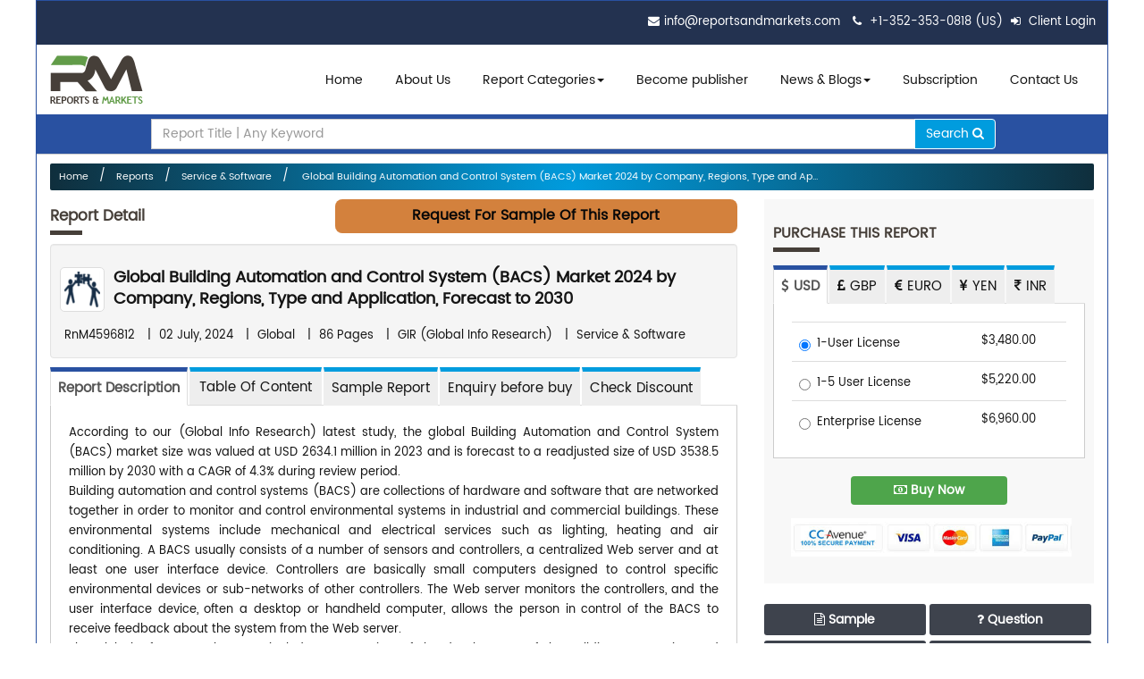

--- FILE ---
content_type: text/html; charset=utf-8
request_url: https://www.reportsandmarkets.com/reports/global-building-automation-and-control-system-bacs-market-4596812
body_size: 19426
content:
<!DOCTYPE html>
<!-- Microdata markup added by Google Structured Data Markup Helper. -->
<html lang="en">
<head>

<meta http-equiv="Content-Type" content="text/html; charset=utf-8" />
<meta name="viewport" content="width=device-width, initial-scale=1.0"/>

    <link rel="dns-prefetch" href="https://www.google-analytics.com/"> 
    <link rel="dns-prefetch" href="https://www.googletagmanager.com/">
    <link rel="dns-prefetch" href="https://www.reportsandmarkets.com/">  


<!-- <meta http-equiv="Expires" content="30" /> -->
 <title>Building Automation and Control System (BACS) Market Report – Research, Industry Analysis Reports and Market Demands</title>
<meta name="description" content="Global Building Automation and Control System (BACS) Market 2024 by Company, Regions, Type and Application, Forecast to 2030 has complete details about market of Building Automation and Control System (BACS) industry, Building Automation and Control System (BACS) analysis and current trends. According to our (Global Info Research) latest study, the global Building Automation and Control System (BACS) market size was valued at USD 2634.1 million in 2023 and is forecast to a readjusted size of USD 3538.5 million by 2030 with a CAGR of 4.3% during review period. 
Building automation and control systems (BACS) are collections of hardware ." />
<meta name="keywords" content="Building Automation and Control System (BACS) Market Report, latest Market Research Reports on Building Automation and Control System (BACS), Building Automation and Control System (BACS) Industry Analysis, Building Automation and Control System (BACS) Market Demands, Building Automation and Control System (BACS) Industrial Trends, Building Automation and Control System (BACS) Industry Growth." />
<link rel="shortcut icon" type="image/x-icon" href="/assets/favicon-90dd2fd90fb567476a0d8c44a34836cb9c2e2790efbcf1fa6431894ba28341ad.ico" />





  <link rel="next" href="https://www.reportsandmarkets.com/reports/global-electronic-potting-and-encapsulating-market-4596813">

  <link rel="prev" href="https://www.reportsandmarkets.com/reports/global-precision-operational-amplifiers-market-4596811">

  <link rel="canonical" href="https://www.reportsandmarkets.com/reports/global-building-automation-and-control-system-bacs-market-4596812" /> 
  <link rel="amphtml" href="https://www.reportsandmarkets.com/reports/global-building-automation-and-control-system-bacs-market-4596812.amp" />
  <link rel="alternate" media="only screen and (max-width: 640px)" href="https://www.reportsandmarkets.com/reports/global-building-automation-and-control-system-bacs-market-4596812.amp">
<script type="application/ld+json">



 {
          "@context": "http://schema.org",
          "mainEntityOfPage":"https://www.reportsandmarkets.com/reports/global-building-automation-and-control-system-bacs-market-4596812",
          "@type": "NewsArticle",
          "url": "https://www.reportsandmarkets.com/reports/global-building-automation-and-control-system-bacs-market-4596812",
          "articleBody": "Get latest Market Research Reports on Building Automation and Control System (BACS). Industry analysis & Market Report on Building Automation and Control System (BACS) is a syndicated market report, published as Global Building Automation and Control System (BACS) Market 2024 by Company, Regions, Type and Application, Forecast to 2030. It is complete Research Study and Industry Analysis of Building Automation and Control System (BACS) market, to understand, Market Demand, Growth, trends analysis and Factor Influencing market.  1 Market Overview
    1.1 Product Overview and Scope of Building Automation and Control System (B...",

          "headline": "Global Building Automation and Control System (BACS) Market 2024 by Company, Regions, Type and Ap...",
          "description": "Get latest Market Research Reports on Building Automation and Control System (BACS). Industry analysis & Market Report on Building Automation and Control System (BACS) is a syndicated market report, published as Global Building Automation and Control System (BACS) Market 2024 by Company, Regions, Type and Application, Forecast to 2030. It is complete Research Study and Industry Analysis of Building Automation and Control System (BACS) market, to understand, Market Demand, Growth, trends analysis and Factor Influencing market.  1 Market Overview
    1.1 Product Overview and Scope of Building Automation and Control System (B...",
          "author": "Reports and Markets",
          "datePublished": "2024-07-02T11:09:29+05:30",
          "dateModified": "2024-07-02T11:09:29+05:30",
          "image":{
                "@context": "http://schema.org",
                "@type": "ImageObject",
                "width": "327px",
                "height": "146px",
                "url": "https://d3ve9yw4pji7wl.cloudfront.net/assets/logo-99ca868ff836fbd938779836687c3614b82acc6f39fc8be7371691e7a79c6742.png"
            },
          "publisher":{
                "@context": "http://schema.org",
                "@type": "Organization",
                "name": "Reports and Markets",
                "logo": {
                        "@context": "http://schema.org",
                        "@type": "ImageObject",
                        "width": "327px",
                        "height": "146px",
            "url": "https://d3ve9yw4pji7wl.cloudfront.net/assets/logo-99ca868ff836fbd938779836687c3614b82acc6f39fc8be7371691e7a79c6742.png"
                    },
                "url": "https://www.reportsandmarkets.com"
            }
        }

 </script>






   <link rel="stylesheet" media="screen" href="/assets/application-09443255de8162507859b1f7b9e30896bcfd439feb4b8a6688149f70dd316657.css" defer="defer" />
    <script src="/assets/application-f01f8fe8ad916a75bffcfc8fae28f8f4029cd8480e2b81819194b9cc4a6b0abb.js"></script>
 
 
    <meta name="csrf-param" content="authenticity_token" />
<meta name="csrf-token" content="mcA3oTXJU8Y555f+ESqta4iTdvA9BF+7zD7oJaVvmiYetmr/UpZ/XGoSUwUCSrYr18la5BuZWRi3qhuWpupizg==" />


    <link rel="stylesheet" media="screen" href="/assets/bootstrap.min-4c4df1f60afa23c8fadc88fe5684f5cb04e594fe578bd5c35747af806dc94b35.css" />
<link rel="stylesheet" media="screen" href="/assets/style-92930fd7c24a38b2b7d4a881ac42ee3f7df94cf153a7336d255e998f7beda0f0.css" />
<link rel="stylesheet" media="screen" href="/assets/blog_menu-b110b8c9ab73bc74d0c6bd80228525f2acf0bacee26d0ef984f629b51c369f0a.css" />
<link rel="stylesheet" media="screen" href="/assets/validationEngine.jquery-7e602ddf756a1eca19dd689bdae849b9262c75a9a545300c89f23d24359f3be0.css" />

  

    <!-- Google Tag Manager -->
    <noscript><iframe src="//www.googletagmanager.com/ns.html?id=GTM-5LWLZ3"
    height="0" width="0" style="display:none;visibility:hidden"></iframe></noscript>
    <script>(function(w,d,s,l,i){w[l]=w[l]||[];w[l].push({'gtm.start':
    new Date().getTime(),event:'gtm.js'});var f=d.getElementsByTagName(s)[0],
    j=d.createElement(s),dl=l!='dataLayer'?'&l='+l:'';j.async=true;j.src=
    '//www.googletagmanager.com/gtm.js?id='+i+dl;f.parentNode.insertBefore(j,f);
    })(window,document,'script','dataLayer','GTM-5LWLZ3');</script>
    <!-- End Google Tag Manager -->

 
    <!-- Google Analytics Tracking Code for https://www.reportsandmarkets.com -->

<script type="text/javascript">
    (function(c,l,a,r,i,t,y){
        c[a]=c[a]||function(){(c[a].q=c[a].q||[]).push(arguments)};
        t=l.createElement(r);t.async=1;t.src="https://www.clarity.ms/tag/"+i;
        y=l.getElementsByTagName(r)[0];y.parentNode.insertBefore(t,y);
    })(window, document, "clarity", "script", "bnxj21dbih");
</script>
 

    <!-- Global site tag (gtag.js) - Google Analytics -->
    <script async src="https://www.googletagmanager.com/gtag/js?id=UA-78155204-1"></script>
    <script>
      window.dataLayer = window.dataLayer || [];
      function gtag(){dataLayer.push(arguments);}
      gtag('js', new Date());

      gtag('config', 'UA-78155204-1');
    </script>


     <!-- End Google Analytics  Javascript -->




    <style type="text/css">
      .shopping_cart_align{
        background-color: #453E38;height: 0;margin-top: -19px;
      }
         .title-link-report{
    text-decoration: none !important;
    font-size: 18px !important;
    font-weight: 600 !important;
	line-height: 24px;
    color: #141414 !important;
  }
    </style>

<link rel="preconnect" href="https://www.google-analytics.com">
 

<link rel="manifest" href="/manifest.json" />
<meta name="theme-color" content="#317EFB"/>
<meta name="apple-mobile-web-app-capable" content="yes"></head>
<body>



    <div class="container main_container rel">
<header>
    <div class="container">
          
          <ul class="pull-right">
            <li><i class="fa fa-envelope"></i><a href="mailto:info@reportsandmarkets.com" class="footer-email">info@reportsandmarkets.com</a></li>
            <li><i class="fa fa-phone"></i> <a href="javascript:void(0)" class="footer-email">+1-352-353-0818 (US) </a> </li>
        
        
             


                    
                              <li> <a href="/users/login"><i class='fa fa-sign-in'></i> Client Login</a></li>
                             

                <!-- <li><a href="#" class="chat_us" data-toggle="modal"><i class="fa fa-comments"></i> Chat with us</a></li> -->
          </ul>

    </div>
  </header>
  <nav class="navbar navbar-inverse">
        <div class="navbar-header">
          <button aria-controls="navbar" aria-expanded="false" data-target="#navbar" data-toggle="collapse" class="navbar-toggle collapsed" type="button">
            <span class="sr-only">Toggle navigation</span>
            <span class="icon-bar"></span>
            <span class="icon-bar"></span>
            <span class="icon-bar"></span>
          </button>
          <a href="/" class="navbar-brand">  <img alt="Reports and Markets logo" itemprop="image" width="104" height="54" src="/assets/logo-99ca868ff836fbd938779836687c3614b82acc6f39fc8be7371691e7a79c6742.png" />    <!--  <img itemprop="image" src="/assets/logo.png" alt="Reports and Markets logo"> --></a>
        </div>
        <div class="navbar-collapse collapse" id="navbar">
          <ul class="nav navbar-nav">
            <li class="main-li"><a href="/">Home</a></li> 
            <li class="main-li"><a href="/about-us">About Us</a></li> 
              <li class="dropdown yamm-fw hidden-xs main-li">
                        <a href="#" class="dropdown-toggle" id='report_category_lg' data-toggle='dropdown'><span onclick="window.location.href='/categories'">Report Categories</span><span class="caret"></span></a>
                        <ul class="dropdown-menu" aria-labelledby='report_category_lg'>
                            

<li>
	<a href="/categories">
	  All Categories
	</a>
</li>
  <li>
	    <a href="/categories/aerospace-defense-market-report">
	      Aerospace &amp; Defense
	    </a>
  </li>        
  <li>
	    <a href="/categories/agri-food-market-report">
	      Agri &amp; Food
	    </a>
  </li>        
  <li>
	    <a href="/categories/automotive-market-report">
	      Automotive
	    </a>
  </li>        
  <li>
	    <a href="/categories/basic-materials-market-report">
	      Basic Materials
	    </a>
  </li>        
  <li>
	    <a href="/categories/consumer-goods-retail-market-report">
	      Consumer
	    </a>
  </li>        
  <li>
	    <a href="/categories/energy-market-report">
	      Energy
	    </a>
  </li>        
  <li>
	    <a href="/categories/life-sciences-market-report">
	      Life Sciences
	    </a>
  </li>        
  <li>
	    <a href="/categories/manufacturing-construction-market-report">
	      Manufacturing
	    </a>
  </li>        
  <li>
	    <a href="/categories/services-market-report">
	      Services
	    </a>
  </li>        
  <li>
	    <a href="/categories/telecom-it-market-report">
	      Telecom
	    </a>
  </li>        
  <li>
	    <a href="/categories/education-market-report">
	      Education
	    </a>
  </li>        
  <li>
	    <a href="/categories/security-intelligence-systems-market-report">
	      Security
	    </a>
  </li>        
  <li>
	    <a href="/categories/technology-market-report">
	      Technology
	    </a>
  </li>        
  <li>
  </li>        




                        </ul>
                    </li>
                       <li class="dropdown yamm-fw visible-xs main-li">
                        <a href="#" class="dropdown-toggle" id='report_category_sm'><span onclick="window.location.href='#'">Report Categories </span><i class="fa fa-chevron-down" ></i> </a>
                        <ul class="dropdown-menu" id='report_category_drop_down_sm hide-for-mob '>
                            

<li>
	<a href="/categories">
	  All Categories
	</a>
</li>
  <li>
	    <a href="/categories/aerospace-defense-market-report">
	      Aerospace &amp; Defense
	    </a>
  </li>        
  <li>
	    <a href="/categories/agri-food-market-report">
	      Agri &amp; Food
	    </a>
  </li>        
  <li>
	    <a href="/categories/automotive-market-report">
	      Automotive
	    </a>
  </li>        
  <li>
	    <a href="/categories/basic-materials-market-report">
	      Basic Materials
	    </a>
  </li>        
  <li>
	    <a href="/categories/consumer-goods-retail-market-report">
	      Consumer
	    </a>
  </li>        
  <li>
	    <a href="/categories/energy-market-report">
	      Energy
	    </a>
  </li>        
  <li>
	    <a href="/categories/life-sciences-market-report">
	      Life Sciences
	    </a>
  </li>        
  <li>
	    <a href="/categories/manufacturing-construction-market-report">
	      Manufacturing
	    </a>
  </li>        
  <li>
	    <a href="/categories/services-market-report">
	      Services
	    </a>
  </li>        
  <li>
	    <a href="/categories/telecom-it-market-report">
	      Telecom
	    </a>
  </li>        
  <li>
	    <a href="/categories/education-market-report">
	      Education
	    </a>
  </li>        
  <li>
	    <a href="/categories/security-intelligence-systems-market-report">
	      Security
	    </a>
  </li>        
  <li>
	    <a href="/categories/technology-market-report">
	      Technology
	    </a>
  </li>        
  <li>
  </li>        




                        </ul>
                    </li>
     

            <li class="main-li">
              <a href="/become-publisher">Become publisher</a>
            </li>
            
            <li class="dropdown main-li">
              <a aria-expanded="false" aria-haspopup="true" role="button" data-toggle="dropdown" class="dropdown-toggle" href="#"> News & Blogs<span class="caret"></span></a>
              <ul class="dropdown-menu">
                <li><a href="/press-release">Press Release</a></li>
                <li><a href="/news-update">News & Updates</a></li>
                <li><a href="/blogs">Blogs</a></li>
              </ul>
            </li>
            <li class="main-li"><a href="/signup">Subscription</a></li>

            <li class="main-li"><a href="/contact-us">Contact Us</a></li>
         <!--    <li class="main-li"><a href="/pages/careers">Careers</a></li> -->
          </ul>
        </div>
    </nav>



    






 
 

 
<section class="breadcrumb-wrapper">
  <div class="container">
   
    <style type="text/css">
  .input-group-btn button {
    border: 1px solid !important
  }

</style>

 <div class="col-md-10 col-md-offset-1 srchBox">

   
      <form action="/reports" accept-charset="UTF-8" method="get"><input name="utf8" type="hidden" value="&#x2713;" />
        <fieldset>
            <div class="form-group nospace">
              <div class="input-group">
                  <input type="text" name="q" id="q" class="form-control input-search" placeholder="Report Title | Any Keyword" required="required" />
                <span class="input-group-btn"><button class="btn btn-primary srchbutton" type="submit" id="send">Search <i class="fa fa-search"></i></button></span>
              </div>
          </div>
        </fieldset>
</form>
  </div>
    
  </div>
</section>


 
<div class="inner_container">
  <ul class="breadcrumbs">
<li><a href="/">Home</a></li>
            <li><a href="/reports">Reports</a></li>
            <li><a href="/categories/service-software">Service &amp; Software</a></li>
          <!--  <li><a href="/reports">Reports</a></li> -->
            <li><a href="/reports/global-building-automation-and-control-system-bacs-market-4596812"> Global Building Automation and Control System (BACS) Market 2024 by Company, Regions, Type and Ap...</a></li>
  </ul>
  <div class="row">
    <div class="col-lg-8 col-md-8 col-sm-8 col-xs-12">
      <div class="col-lg-4 col-md-4 col-sm-4" style="padding-left: 0px;"><h3 class="newheading" style="text-transform: capitalize;    font-size: 17px;">Report Detail<span></span></h3></div>
        <div class="col-lg-8 col-md-8 col-sm-8" style="padding-right: 0px;">



          <div class="blink_me visible-md visible-lg" style="text-align:center; float: right;width: 450px;">               
              <a rel="nofollow" title="Request for FREE Sample of this report" href="/sample-request/global-building-automation-and-control-system-bacs-market-4596812" style="text-decoration: none;"><div class="panel-heading custom-header-panel" style="border-radius:8px; text-transform:capitalize;">
              <h3 class="panel-title roboto" style="font-size:16px;">Request for Sample of this report</h3>
                </div></a>              
          </div>

          <div class="blink_me hidden-md hidden-lg" style="text-align:center; float: right;width: 100%;">               
              <a rel="nofollow" title="Request for FREE Sample of this report" href="/sample-request/global-building-automation-and-control-system-bacs-market-4596812" style="text-decoration: none;"><div class="panel-heading custom-header-panel" style="border-radius:8px; text-transform:capitalize;">
              <h3 class="panel-title roboto" style="font-size:12px;">Request for Sample of this report</h3>
                </div></a>              
          </div>


        </div>

<div class="well" style="padding: 5px 10px;margin-bottom: 10px;margin-top: 50px;">


 




      <h1 class="report_titleh1">




      <img class="running_img img-thumbnail" alt="Service &amp; Software" style="margin: 0 10px 0 0;" src="/uploads/category_icon/services.png" />



      <a href="/reports/global-building-automation-and-control-system-bacs-market-4596812" class="title-link-report">Global Building Automation and Control System (BACS) Market 2024 by Company, Regions, Type and Application, Forecast to 2030</a></h1>
      <ul class="reporttag">
        <li>RnM4596812</li>
        |
        <li>               02 July, 2024 
            

        </li>
        |
        <li> Global</li>
        |
        <li> 86 Pages </li>
        |
        <li>GIR (Global Info Research)</li>
        |
        <li>Service &amp; Software</li>
      </ul>
    </div>









      <!-- Nav tabs -->
      <ul class="nav nav-tabs tablist" role="tablist">
         <li role="presentation" class="active"><a href="#one" aria-controls="one" role="tab" data-toggle="tab">Report Description</a></li>
        <li role="presentation"><a href="#two" aria-controls="two" role="tab" data-toggle="tab"><h2 class="h3heading">Table Of Content</h2></a></li>
       
        <li role="presentation"><a href="https://www.reportsandmarkets.com/sample-request/global-building-automation-and-control-system-bacs-market-4596812">Sample Report</a></li>
        <li role="presentation"><a href="https://www.reportsandmarkets.com/enquiry/global-building-automation-and-control-system-bacs-market-4596812">Enquiry before buy</a></li>
        <li role="presentation"><a href="https://www.reportsandmarkets.com/check-discount/global-building-automation-and-control-system-bacs-market-4596812">Check Discount</a></li>
       
      </ul>
      <!-- Tab panes -->
      <div class="tab-content">
          <div role="tabpanel" class="tab-pane desc-tab active" id="one" >
 
          <p>According to our (Global Info Research) latest study, the global Building Automation and Control System (BACS) market size was valued at USD 2634.1 million in 2023 and is forecast to a readjusted size of USD 3538.5 million by 2030 with a CAGR of 4.3% during review period. 
<br />Building automation and control systems (BACS) are collections of hardware and software that are networked together in order to monitor and control environmental systems in industrial and commercial buildings. These environmental systems include mechanical and electrical services such as lighting, heating and air conditioning. A BACS usually consists of a number of sensors and controllers, a centralized Web server and at least one user interface device. Controllers are basically small computers designed to control specific environmental devices or sub-networks of other controllers. The Web server monitors the controllers, and the user interface device, often a desktop or handheld computer, allows the person in control of the BACS to receive feedback about the system from the Web server.
<br />The Global Info Research report includes an overview of the development of the Building Automation and Control System (BACS) industry chain, the market status of Small Commercial Buildings Below 2,000 Sq.m (Lighting, Security &amp; Access), Medium-Sized Commercial BuildingsBelow 10,000 Sq.m (Lighting, Security &amp; Access), and key enterprises in developed and developing market, and analysed the cutting-edge technology, patent, hot applications and market trends of Building Automation and Control System (BACS).
<br />Regionally, the report analyzes the Building Automation and Control System (BACS) markets in key regions. North America and Europe are experiencing steady growth, driven by government initiatives and increasing consumer awareness. Asia-Pacific, particularly China, leads the global Building Automation and Control System (BACS) market, with robust domestic demand, supportive policies, and a strong manufacturing base.
<br />Key Features:
<br />The report presents comprehensive understanding of the Building Automation and Control System (BACS) market. It provides a holistic view of the industry, as well as detailed insights into individual components and stakeholders. The report analysis market dynamics, trends, challenges, and opportunities within the Building Automation and Control System (BACS) industry.
<br />The report involves analyzing the market at a macro level:
<br />Market Sizing and Segmentation: Report collect data on the overall market size, including the revenue generated, and market share of different by Type (e.g., Lighting, Security &amp; Access).
<br />Industry Analysis: Report analyse the broader industry trends, such as government policies and regulations, technological advancements, consumer preferences, and market dynamics. This analysis helps in understanding the key drivers and challenges influencing the Building Automation and Control System (BACS) market.
<br />Regional Analysis: The report involves examining the Building Automation and Control System (BACS) market at a regional or national level. Report analyses regional factors such as government incentives, infrastructure development, economic conditions, and consumer behaviour to identify variations and opportunities within different markets.
<br />Market Projections: Report covers the gathered data and analysis to make future projections and forecasts for the Building Automation and Control System (BACS) market. This may include estimating market growth rates, predicting market demand, and identifying emerging trends.
<br />The report also involves a more granular approach to Building Automation and Control System (BACS):
<br />Company Analysis: Report covers individual Building Automation and Control System (BACS) players, suppliers, and other relevant industry players. This analysis includes studying their financial performance, market positioning, product portfolios, partnerships, and strategies.
<br />Consumer Analysis: Report covers data on consumer behaviour, preferences, and attitudes towards Building Automation and Control System (BACS) This may involve surveys, interviews, and analysis of consumer reviews and feedback from different by Application (Small Commercial Buildings Below 2,000 Sq.m, Medium-Sized Commercial BuildingsBelow 10,000 Sq.m).
<br />Technology Analysis: Report covers specific technologies relevant to Building Automation and Control System (BACS). It assesses the current state, advancements, and potential future developments in Building Automation and Control System (BACS) areas.
<br />Competitive Landscape: By analyzing individual companies, suppliers, and consumers, the report present insights into the competitive landscape of the Building Automation and Control System (BACS) market. This analysis helps understand market share, competitive advantages, and potential areas for differentiation among industry players.
<br />Market Validation: The report involves validating findings and projections through primary research, such as surveys, interviews, and focus groups.
<br />Market Segmentation
<br />Building Automation and Control System (BACS) market is split by Type and by Application. For the period 2019-2030, the growth among segments provides accurate calculations and forecasts for consumption value by Type, and by Application in terms of value.
<br />Market segment by Type
<br />    Lighting
<br />    Security &amp; Access
<br />    HVAC
<br />    Outdoor Controls
<br />    Elevator Controls
<br />    Others
<br />Market segment by Application
<br />    Small Commercial Buildings Below 2,000 Sq.m
<br />    Medium-Sized Commercial BuildingsBelow 10,000 Sq.m
<br />    Prestigious &amp; Large Commercial BuildingsAbove 10,000 Sq.m
<br />    Residential Buildings
<br />Market segment by players, this report covers
<br />    Honeywell Building Solutions
<br />    Siemens Building Tech
<br />    Schneider Systems&amp; Services
<br />    Johnson Controls Building Efficiency
<br />    ABB
<br />Market segment by regions, regional analysis covers
<br />    North America (United States, Canada, and Mexico)
<br />    Europe (Germany, France, UK, Russia, Italy, and Rest of Europe)
<br />    Asia-Pacific (China, Japan, South Korea, India, Southeast Asia, Australia and Rest of Asia-Pacific)
<br />    South America (Brazil, Argentina and Rest of South America)
<br />    Middle East &amp; Africa (Turkey, Saudi Arabia, UAE, Rest of Middle East &amp; Africa)
<br />The content of the study subjects, includes a total of 13 chapters:
<br />Chapter 1, to describe Building Automation and Control System (BACS) product scope, market overview, market estimation caveats and base year.
<br />Chapter 2, to profile the top players of Building Automation and Control System (BACS), with revenue, gross margin and global market share of Building Automation and Control System (BACS) from 2019 to 2024.
<br />Chapter 3, the Building Automation and Control System (BACS) competitive situation, revenue and global market share of top players are analyzed emphatically by landscape contrast.
<br />Chapter 4 and 5, to segment the market size by Type and application, with consumption value and growth rate by Type, application, from 2019 to 2030.
<br />Chapter 6, 7, 8, 9, and 10, to break the market size data at the country level, with revenue and market share for key countries in the world, from 2019 to 2024.and Building Automation and Control System (BACS) market forecast, by regions, type and application, with consumption value, from 2025 to 2030.
<br />Chapter 11, market dynamics, drivers, restraints, trends and Porters Five Forces analysis.
<br />Chapter 12, the key raw materials and key suppliers, and industry chain of Building Automation and Control System (BACS).
<br />Chapter 13, to describe Building Automation and Control System (BACS) research findings and conclusion.
</p><br>
      

        </div>
        <div role="tabpanel" class="tab-pane " id="two">
           


            </ul><h3 class='toc-h3'>1 Market Overview</h3><ul><li>1.1 Product Overview and Scope of Building Automation and Control System (BACS)</li><li>1.2 Market Estimation Caveats and Base Year</li><li>1.3 Classification of Building Automation and Control System (BACS) by Type<ul><li>1.3.1 Overview: Global Building Automation and Control System (BACS) Market Size by Type: 2019 Versus 2023 Versus 2030</li><li>1.3.2 Global Building Automation and Control System (BACS) Consumption Value Market Share by Type in 2023</li><li>1.3.3 Lighting</li><li>1.3.4 Security &amp; Access</li><li>1.3.5 HVAC</li><li>1.3.6 Outdoor Controls</li><li>1.3.7 Elevator Controls</li><li>1.3.8 Others</li></ul></li><li>1.4 Global Building Automation and Control System (BACS) Market by Application<ul><li>1.4.1 Overview: Global Building Automation and Control System (BACS) Market Size by Application: 2019 Versus 2023 Versus 2030</li><li>1.4.2 Small Commercial Buildings Below 2,000 Sq.m</li><li>1.4.3 Medium-Sized Commercial BuildingsBelow 10,000 Sq.m</li><li>1.4.4 Prestigious &amp; Large Commercial BuildingsAbove 10,000 Sq.m</li><li>1.4.5 Residential Buildings</li></ul></li><li>1.5 Global Building Automation and Control System (BACS) Market Size &amp; Forecast</li><li>1.6 Global Building Automation and Control System (BACS) Market Size and Forecast by Region<ul><li>1.6.1 Global Building Automation and Control System (BACS) Market Size by Region: 2019 VS 2023 VS 2030</li><li>1.6.2 Global Building Automation and Control System (BACS) Market Size by Region, (2019-2030)</li><li>1.6.3 North America Building Automation and Control System (BACS) Market Size and Prospect (2019-2030)</li><li>1.6.4 Europe Building Automation and Control System (BACS) Market Size and Prospect (2019-2030)</li><li>1.6.5 Asia-Pacific Building Automation and Control System (BACS) Market Size and Prospect (2019-2030)</li><li>1.6.6 South America Building Automation and Control System (BACS) Market Size and Prospect (2019-2030)</li><li>1.6.7 Middle East and Africa Building Automation and Control System (BACS) Market Size and Prospect (2019-2030)</li></ul></li></ul><h3 class='toc-h3'>2 Company Profiles</h3><ul><li>2.1 Honeywell Building Solutions<ul><li>2.1.1 Honeywell Building Solutions Details</li><li>2.1.2 Honeywell Building Solutions Major Business</li><li>2.1.3 Honeywell Building Solutions Building Automation and Control System (BACS) Product and Solutions</li><li>2.1.4 Honeywell Building Solutions Building Automation and Control System (BACS) Revenue, Gross Margin and Market Share (2019-2024)</li><li>2.1.5 Honeywell Building Solutions Recent Developments and Future Plans</li></ul></li><li>2.2 Siemens Building Tech<ul><li>2.2.1 Siemens Building Tech Details</li><li>2.2.2 Siemens Building Tech Major Business</li><li>2.2.3 Siemens Building Tech Building Automation and Control System (BACS) Product and Solutions</li><li>2.2.4 Siemens Building Tech Building Automation and Control System (BACS) Revenue, Gross Margin and Market Share (2019-2024)</li><li>2.2.5 Siemens Building Tech Recent Developments and Future Plans</li></ul></li><li>2.3 Schneider Systems&amp; Services<ul><li>2.3.1 Schneider Systems&amp; Services Details</li><li>2.3.2 Schneider Systems&amp; Services Major Business</li><li>2.3.3 Schneider Systems&amp; Services Building Automation and Control System (BACS) Product and Solutions</li><li>2.3.4 Schneider Systems&amp; Services Building Automation and Control System (BACS) Revenue, Gross Margin and Market Share (2019-2024)</li><li>2.3.5 Schneider Systems&amp; Services Recent Developments and Future Plans</li></ul></li><li>2.4 Johnson Controls Building Efficiency<ul><li>2.4.1 Johnson Controls Building Efficiency Details</li><li>2.4.2 Johnson Controls Building Efficiency Major Business</li><li>2.4.3 Johnson Controls Building Efficiency Building Automation and Control System (BACS) Product and Solutions</li><li>2.4.4 Johnson Controls Building Efficiency Building Automation and Control System (BACS) Revenue, Gross Margin and Market Share (2019-2024)</li><li>2.4.5 Johnson Controls Building Efficiency Recent Developments and Future Plans</li></ul></li><li>2.5 ABB<ul><li>2.5.1 ABB Details</li><li>2.5.2 ABB Major Business</li><li>2.5.3 ABB Building Automation and Control System (BACS) Product and Solutions</li><li>2.5.4 ABB Building Automation and Control System (BACS) Revenue, Gross Margin and Market Share (2019-2024)</li><li>2.5.5 ABB Recent Developments and Future Plans</li></ul></li></ul><h3 class='toc-h3'>3 Market Competition, by Players</h3><ul><li>3.1 Global Building Automation and Control System (BACS) Revenue and Share by Players (2019-2024)</li><li>3.2 Market Share Analysis (2023)<ul><li>3.2.1 Market Share of Building Automation and Control System (BACS) by Company Revenue</li><li>3.2.2 Top 3 Building Automation and Control System (BACS) Players Market Share in 2023</li><li>3.2.3 Top 6 Building Automation and Control System (BACS) Players Market Share in 2023</li></ul></li><li>3.3 Building Automation and Control System (BACS) Market: Overall Company Footprint Analysis<ul><li>3.3.1 Building Automation and Control System (BACS) Market: Region Footprint</li><li>3.3.2 Building Automation and Control System (BACS) Market: Company Product Type Footprint</li><li>3.3.3 Building Automation and Control System (BACS) Market: Company Product Application Footprint</li></ul></li><li>3.4 New Market Entrants and Barriers to Market Entry</li><li>3.5 Mergers, Acquisition, Agreements, and Collaborations</li></ul><h3 class='toc-h3'>4 Market Size Segment by Type</h3><ul><li>4.1 Global Building Automation and Control System (BACS) Consumption Value and Market Share by Type (2019-2024)</li><li>4.2 Global Building Automation and Control System (BACS) Market Forecast by Type (2025-2030)</li></ul><h3 class='toc-h3'>5 Market Size Segment by Application</h3><ul><li>5.1 Global Building Automation and Control System (BACS) Consumption Value Market Share by Application (2019-2024)</li><li>5.2 Global Building Automation and Control System (BACS) Market Forecast by Application (2025-2030)</li></ul><h3 class='toc-h3'>6 North America</h3><ul><li>6.1 North America Building Automation and Control System (BACS) Consumption Value by Type (2019-2030)</li><li>6.2 North America Building Automation and Control System (BACS) Consumption Value by Application (2019-2030)</li><li>6.3 North America Building Automation and Control System (BACS) Market Size by Country<ul><li>6.3.1 North America Building Automation and Control System (BACS) Consumption Value by Country (2019-2030)</li><li>6.3.2 United States Building Automation and Control System (BACS) Market Size and Forecast (2019-2030)</li><li>6.3.3 Canada Building Automation and Control System (BACS) Market Size and Forecast (2019-2030)</li><li>6.3.4 Mexico Building Automation and Control System (BACS) Market Size and Forecast (2019-2030)</li></ul></li></ul><h3 class='toc-h3'>7 Europe</h3><ul><li>7.1 Europe Building Automation and Control System (BACS) Consumption Value by Type (2019-2030)</li><li>7.2 Europe Building Automation and Control System (BACS) Consumption Value by Application (2019-2030)</li><li>7.3 Europe Building Automation and Control System (BACS) Market Size by Country<ul><li>7.3.1 Europe Building Automation and Control System (BACS) Consumption Value by Country (2019-2030)</li><li>7.3.2 Germany Building Automation and Control System (BACS) Market Size and Forecast (2019-2030)</li><li>7.3.3 France Building Automation and Control System (BACS) Market Size and Forecast (2019-2030)</li><li>7.3.4 United Kingdom Building Automation and Control System (BACS) Market Size and Forecast (2019-2030)</li><li>7.3.5 Russia Building Automation and Control System (BACS) Market Size and Forecast (2019-2030)</li><li>7.3.6 Italy Building Automation and Control System (BACS) Market Size and Forecast (2019-2030)</li></ul></li></ul><h3 class='toc-h3'>8 Asia-Pacific</h3><ul><li>8.1 Asia-Pacific Building Automation and Control System (BACS) Consumption Value by Type (2019-2030)</li><li>8.2 Asia-Pacific Building Automation and Control System (BACS) Consumption Value by Application (2019-2030)</li><li>8.3 Asia-Pacific Building Automation and Control System (BACS) Market Size by Region<ul><li>8.3.1 Asia-Pacific Building Automation and Control System (BACS) Consumption Value by Region (2019-2030)</li><li>8.3.2 China Building Automation and Control System (BACS) Market Size and Forecast (2019-2030)</li><li>8.3.3 Japan Building Automation and Control System (BACS) Market Size and Forecast (2019-2030)</li><li>8.3.4 South Korea Building Automation and Control System (BACS) Market Size and Forecast (2019-2030)</li><li>8.3.5 India Building Automation and Control System (BACS) Market Size and Forecast (2019-2030)</li><li>8.3.6 Southeast Asia Building Automation and Control System (BACS) Market Size and Forecast (2019-2030)</li><li>8.3.7 Australia Building Automation and Control System (BACS) Market Size and Forecast (2019-2030)</li></ul></li></ul><h3 class='toc-h3'>9 South America</h3><ul><li>9.1 South America Building Automation and Control System (BACS) Consumption Value by Type (2019-2030)</li><li>9.2 South America Building Automation and Control System (BACS) Consumption Value by Application (2019-2030)</li><li>9.3 South America Building Automation and Control System (BACS) Market Size by Country<ul><li>9.3.1 South America Building Automation and Control System (BACS) Consumption Value by Country (2019-2030)</li><li>9.3.2 Brazil Building Automation and Control System (BACS) Market Size and Forecast (2019-2030)</li><li>9.3.3 Argentina Building Automation and Control System (BACS) Market Size and Forecast (2019-2030)</li></ul></li></ul><h3 class='toc-h3'>10 Middle East &amp; Africa</h3><ul><li>10.1 Middle East &amp; Africa Building Automation and Control System (BACS) Consumption Value by Type (2019-2030)</li><li>10.2 Middle East &amp; Africa Building Automation and Control System (BACS) Consumption Value by Application (2019-2030)</li><li>10.3 Middle East &amp; Africa Building Automation and Control System (BACS) Market Size by Country<ul><li>10.3.1 Middle East &amp; Africa Building Automation and Control System (BACS) Consumption Value by Country (2019-2030)</li><li>10.3.2 Turkey Building Automation and Control System (BACS) Market Size and Forecast (2019-2030)</li><li>10.3.3 Saudi Arabia Building Automation and Control System (BACS) Market Size and Forecast (2019-2030)</li><li>10.3.4 UAE Building Automation and Control System (BACS) Market Size and Forecast (2019-2030)</li></ul></li></ul><h3 class='toc-h3'>11 Market Dynamics</h3><ul><li>11.1 Building Automation and Control System (BACS) Market Drivers</li><li>11.2 Building Automation and Control System (BACS) Market Restraints</li><li>11.3 Building Automation and Control System (BACS) Trends Analysis</li><li>11.4 Porters Five Forces Analysis<ul><li>11.4.1 Threat of New Entrants</li><li>11.4.2 Bargaining Power of Suppliers</li><li>11.4.3 Bargaining Power of Buyers</li><li>11.4.4 Threat of Substitutes</li><li>11.4.5 Competitive Rivalry</li></ul></li></ul><h3 class='toc-h3'>12 Industry Chain Analysis</h3><ul><li>12.1 Building Automation and Control System (BACS) Industry Chain</li><li>12.2 Building Automation and Control System (BACS) Upstream Analysis</li><li>12.3 Building Automation and Control System (BACS) Midstream Analysis</li><li>12.4 Building Automation and Control System (BACS) Downstream Analysis</li></ul><h3 class='toc-h3'>13 Research Findings and Conclusion</h3><ul></ul><h3 class='toc-h3'>14 Appendix</h3><ul><li>14.1 Methodology</li><li>14.2 Research Process and Data Source</li>
         
        </div>
      
        <div role="tabpanel" class="tab-pane" id="three">
          
        </div>
        <div role="tabpanel" class="tab-pane" id="four"> 
          
        </div>
        <div role="tabpanel" class="tab-pane" id="five">
        
        </div>

      </div>
     <div style="padding: 20px;border: 1px solid #ddd;">
       <div style="padding-bottom: 60px">
         <div class="pull-right">
           <a href="/reports/global-electronic-potting-and-encapsulating-market-4596813" rel="next">Electronic Potting and Encapsulating Market Report <i class="fa fa-arrow-right" aria-hidden="true"></i></a>
         </div>

         <div class="pull-left">
          <a href="/reports/global-precision-operational-amplifiers-market-4596811" rel="prev"><i class="fa fa-arrow-left" aria-hidden="true"></i> Precision Operational Amplifiers Market Report</a>
         </div>

       </div>
       <p><strong>Summary:</strong> <br>Get latest Market Research Reports on Building Automation and Control System (BACS). Industry analysis & Market Report on Building Automation and Control System (BACS) is a syndicated market report, published as Global Building Automation and Control System (BACS) Market 2024 by Company, Regions, Type and Application, Forecast to 2030. It is complete Research Study and Industry Analysis of Building Automation and Control System (BACS) market, to understand, Market Demand, Growth, trends analysis and Factor Influencing market.</p>
       <span class="pull-right">
        <strong>
       Last updated on <time itemprop="dateModified" datetime="2024-07-02T11:09:29+05:30">02 July, 2024</time></strong></span>

       <br/>
     </div>





      <hr>

       <h3 class="newheading">REPORT YOU MIGHT BE INTERESTED</h3>
            <div class="related_report">
            <ul>
              <li>
              <a href="/reports/global-building-automation-control-systems-bacs-market-3878556">
              Global Building Automation &amp; Control Systems (BACS) Market 2020 by Company, Regions, Type and Application, Forecast to 2025</a>
              </li>
              <li>
              <a href="/reports/global-building-automation-and-control-system-bacs-market-4596812">
              Global Building Automation and Control System (BACS) Market 2024 by Company, Regions, Type and Application, Forecast to 2030</a>
              </li>
              <li>
              <a href="/reports/global-buoyancy-activated-cell-sorting-bacs-market-4586079">
              Global Buoyancy Activated Cell Sorting (BACS) Market 2024 by Company, Regions, Type and Application, Forecast to 2030</a>
              </li>
              <li>
              <a href="/reports/global-energy-monitoring-and-control-system-emcs-market-2739480">
              Global Energy Monitoring and Control System (EMCS) Market 2024 by Company, Regions, Type and Application, Forecast to 2030</a>
              </li>
              <li>
              <a href="/reports/global-building-energy-management-system-bems-market-3787110">
              Global Building Energy Management System (BEMS) Market 2019 by Company, Regions, Type and Application, Forecast to 2024</a>
              </li>
            </ul>
            </div>




    </div>








    <div class="col-lg-4 col-md-4 col-sm-4 col-xs-12">
  
      <div class="currency">
        <form class="form-horizontal" id="update_currency" action="/shopping_cart?report_id=4596812" accept-charset="UTF-8" method="post"><input name="utf8" type="hidden" value="&#x2713;" /><input type="hidden" name="authenticity_token" value="LOCBz/MW5xTDGSG0Q2zkNxjOY9H/uclSQLlvFWMQopKrltyRlEnLjpDs5U9QDP93R5RPxdkkz/E7LZymYJVaeg==" /> 
        <h3 class="newheading">Purchase this Report <span></span></h3>
        <ul class="nav nav-tabs tablist" role="tablist">
          <li role="presentation" class="active"><a data-toggle="tab" href="#usd" aria-controls="one" role="tab" ><i class="fa fa-usd"></i> USD</a></li>
          <li role="presentation"><a data-toggle="tab" href="#gbp" aria-controls="two" role="tab"><i class="fa fa-gbp"></i> GBP</a></li>
          <li role="presentation"><a data-toggle="tab" href="#euro" aria-controls="three" role="tab"><i class="fa fa-eur"></i> EURO</a></li>
          <li role="presentation"><a data-toggle="tab" href="#yen" aria-controls="four" role="tab"><i class="fa fa-jpy"></i> YEN</a></li>
          <li role="presentation"><a data-toggle="tab" href="#inr" aria-controls="five" role="tab"><i class="fa fa-inr"></i> INR</a></li>
        </ul>
        <div class="tab-content">
          <div role="tabpanel" class="tab-pane active" id="usd">
            <table class="table ">
              <tr>
                <td>
                  <div class="radio">
                    <label>
                    <input type="radio" name="currency" id="currency_one_user-USD" value="one_user-USD" checked="checked" />
                    1-User License </label>
                  </div>
                </td>
                <td>
                  $3,480.00
                </td>
              </tr>
              <tr>
                <td>
                  <div class="radio">
                    <label>
                    <input type="radio" name="currency" id="currency_five_user-USD" value="five_user-USD" />
                    1-5 User License </label>
                  </div>
                </td>
                <td> 
                  $5,220.00
                </td>
              </tr>
              <tr>
                <td>
                  <div class="radio">
                    <label>
                    <input type="radio" name="currency" id="currency_enterprise_user-USD" value="enterprise_user-USD" /> 
                    Enterprise License </label>
                  </div>
                </td>
                <td>   
                  $6,960.00
                </td>
              </tr>
            </table>
          </div>
          <div role="tabpanel" class="tab-pane" id="gbp">
            <table class="table ">
                <tr>
    <td>
      <div class="radio">
        <label>
          <input type="radio" name="currency" id="currency_one_user-GBP" value="one_user-GBP" />
          1-User License 
        </label>
      </div>
    </td>
    <td> 
      <i class="fa fa-gbp"></i> 
      2,690.04
    </td>
  </tr>
  <tr>
    <td>
      <div class="radio">
        <label>
          <input type="radio" name="currency" id="currency_five_user-GBP" value="five_user-GBP" />
          1-5 User License
        </label>
      </div>
    </td>
    <td> 
      <i class="fa fa-gbp"></i> 
      4,035.06
    </td>
  </tr>
  <tr>
    <td>
      <div class="radio">
        <label>
          <input type="radio" name="currency" id="currency_enterprise_user-GBP" value="enterprise_user-GBP" /> 
          Enterprise License 
          </label>
      </div>
    </td>
    <td> 
      <i class="fa fa-gbp"></i> 
      5,380.08
    </td>
  </tr>

            </table>
          </div>
          <div role="tabpanel" class="tab-pane" id="euro">
            <table class="table ">
                <tr>
    <td>
      <div class="radio">
        <label>
          <input type="radio" name="currency" id="currency_one_user-EUR" value="one_user-EUR" />
          1-User License 
        </label>
      </div>
    </td>
    <td> 
      <i class="fa fa-eur"></i> 
      3,239.88
    </td>
  </tr>
  <tr>
    <td>
      <div class="radio">
        <label>
          <input type="radio" name="currency" id="currency_five_user-EUR" value="five_user-EUR" />
          1-5 User License
        </label>
      </div>
    </td>
    <td> 
      <i class="fa fa-eur"></i> 
      4,859.82
    </td>
  </tr>
  <tr>
    <td>
      <div class="radio">
        <label>
          <input type="radio" name="currency" id="currency_enterprise_user-EUR" value="enterprise_user-EUR" /> 
          Enterprise License 
          </label>
      </div>
    </td>
    <td> 
      <i class="fa fa-eur"></i> 
      6,479.76
    </td>
  </tr>
 
            </table>
          </div>
          <div role="tabpanel" class="tab-pane" id="yen">
            <table class="table ">
                <tr>
    <td>
      <div class="radio">
        <label>
          <input type="radio" name="currency" id="currency_one_user-JPY" value="one_user-JPY" />
          1-User License 
        </label>
      </div>
    </td>
    <td> 
      <i class="fa fa-jpy"></i> 
      531,361.20
    </td>
  </tr>
  <tr>
    <td>
      <div class="radio">
        <label>
          <input type="radio" name="currency" id="currency_five_user-JPY" value="five_user-JPY" />
          1-5 User License
        </label>
      </div>
    </td>
    <td> 
      <i class="fa fa-jpy"></i> 
      797,041.80
    </td>
  </tr>
  <tr>
    <td>
      <div class="radio">
        <label>
          <input type="radio" name="currency" id="currency_enterprise_user-JPY" value="enterprise_user-JPY" /> 
          Enterprise License 
          </label>
      </div>
    </td>
    <td> 
      <i class="fa fa-jpy"></i> 
      1,062,722.40
    </td>
  </tr>
 
            </table>
          </div>
          <div role="tabpanel" class="tab-pane" id="inr">
            <table class="table ">
                <tr>
    <td>
      <div class="radio">
        <label>
          <input type="radio" name="currency" id="currency_one_user-INR" value="one_user-INR" />
          1-User License 
        </label>
      </div>
    </td>
    <td> 
      <i class="fa fa-inr"></i> 
      293,712.00
    </td>
  </tr>
  <tr>
    <td>
      <div class="radio">
        <label>
          <input type="radio" name="currency" id="currency_five_user-INR" value="five_user-INR" />
          1-5 User License
        </label>
      </div>
    </td>
    <td> 
      <i class="fa fa-inr"></i> 
      440,568.00
    </td>
  </tr>
  <tr>
    <td>
      <div class="radio">
        <label>
          <input type="radio" name="currency" id="currency_enterprise_user-INR" value="enterprise_user-INR" /> 
          Enterprise License 
          </label>
      </div>
    </td>
    <td> 
      <i class="fa fa-inr"></i> 
      587,424.00
    </td>
  </tr>

            </table>
          </div>
        </div>
        <div style="text-align: center;">
          <input type="hidden" name="report_id" id="report_id" value="4596812" />
          <!-- <a id="add_to_cart" style="margin-top: 20px;" class="btn btn-primary purchase-buttons" href="javascript:void(0)"><i class="fa fa-shopping-cart"></i> Add To Cart</a> -->
          <button style="margin-top: 20px;width: 50%;" class="btn btn-primary purchase-buttons" id="send" type="submit"><i class="fa fa-money"></i> Buy Now</button>
          
          <img alt="Credit card Logo" class="img-responsive" style="padding: 15px 15px 10px 20px;" src="/assets/paypal_logo-d902ec76388caeca875f0d0d53025277d69b7db482a05c743fe57ca323692eba.png" />
<!--           <img src="/assets/go_daddy.jpg" class="img-responsive" style="padding: 0px 15px 0px 55px;">
 -->
        </div>
</form>      </div>
      <div class="cartbox">
        <div class="socialbox arc"> 
         <!--  <a href="javascript:void(0)" class="btn btn-primary btn-sm" id="request_toc"><i class="fa fa-file-text-o"></i>  Request Toc</a>  -->
          <a href="/sample-request/global-building-automation-and-control-system-bacs-market-4596812" target="_blank" class="btn btn-primary btn-sm"  id="sample_report" ><i class="fa fa-file-text-o"></i> Sample</a>  
          <a href="/enquiry/global-building-automation-and-control-system-bacs-market-4596812" target="_blank" class="btn btn-primary btn-sm" id="any_question"><i class="fa fa-question"></i> Question</a> 
          <a href="/check-discount/global-building-automation-and-control-system-bacs-market-4596812" target="_blank" class="btn btn-primary btn-sm" id="check_discount"><i aria-hidden="true" class="fa fa-tags"></i> Discount</a> 
          <a href="javascript:void(0)" class="btn btn-primary btn-sm" id="download_pdf_btn"><i aria-hidden="true" class="fa fa-download"></i>  Download PDF</a>

      
      
        </div>
      </div>


        <hr>
        <h3 class="newheading">Related Reports<span></span></h3>
            <div class="related_report">
            <ul>
              <li>
              <a href="/reports/global-intelligent-automation-in-banking-market-3809733">
              
Intelligent Automation In banking Market Survey Report 2019</a>
              </li>
              <li>
              <a href="/reports/global-investor-relations-software-market-3809734">
              Global Investor Relations Software Market Size, Status and Forecast 2019-2025

</a>
              </li>
              <li>
              <a href="/reports/global-competitive-intelligence-tools-market-3922118">
              Global Competitive Intelligence Tools Market Size, Status and Forecast 2020-2026</a>
              </li>
              <li>
              <a href="/reports/global-private-cloud-services-market-4190299">
              Global Private Cloud Services Market Size, Status and Forecast 2021-2027</a>
              </li>
              <li>
              <a href="/reports/global-secure-print-solutions-market-4192104">
              Global Secure Print Solutions Market Size, Status and Forecast 2021-2027</a>
              </li>
            </ul>
            </div>
      <hr>
 
      <h3 class="newheading">Reason to Buy<span></span></h3>
      <div class="related_report">
        <ul style="height: 400px;">
          <marquee behavior="scroll" direction="up" onMouseOver="this.setAttribute('scrollamount', 0, 0);this.stop();" OnMouseOut="this.setAttribute('scrollamount', 2, 0);this.start();" height="100%" scrollamount="5">
          <li>
             <div class="panel panel-default">
              <div class="panel-heading">
                <h4 class="panel-title">
                <span><i class="fa fa-users"></i> Trusted By Leaders</span>
                </h4>
              </div>
              <div class="panel-body">
                Top executives from leading companies purchase research reports from us.&nbsp;
              </div>
            </div>

          </li>
          <li>
            
             <div class="panel panel-default">
              <div class="panel-heading">
                <h4 class="panel-title">
                <span><i class="fa fa-thumbs-up"></i> Shop With Confidence</span>
                </h4>
              </div>
              <div class="panel-body" >
              We assist you with all the pre-sales enquiries related to any report so that you can buy with confidence.
               </div>
            </div>
          </li>



          <li>
            <div class="panel panel-default">
              <div class="panel-heading">
                <h4 class="panel-title">
                <span><i class="fa fa-phone"></i> Customer Centric</span>
                </h4>
              </div>
              <div class="panel-body" >Need assistance related to your research requirements? We are just a phone call or an email away.</div>
            </div>
          </li>


          <li>
            
            <div class="panel panel-default">
              <div class="panel-heading">
                <h4 class="panel-title">
               <span><i class="fa fa-smile-o"></i> Personalized Solutions</span>
                </h4>
              </div>
              <div class="panel-body" >Our experienced research specialists are here to help you locate the right reports for your need.</div>
            </div>
          </li>
          <li>
            
             <div class="panel panel-default">
              <div class="panel-heading">
                <h4 class="panel-title">
                <span><i class="fa fa-shopping-cart"></i> Secure Checkout</span>
                </h4>
              </div>
              <div class="panel-body" >Shop without being worried about safety &amp; security of your transactions.</div>
            </div>
          </li>

         </marquee>
        </ul>
      </div>






     
    </div>
 
  </div>
</div>



<div id="sample-button">               
        <a rel="nofollow" title="Request for FREE Sample of this report" href="/sample-request/global-building-automation-and-control-system-bacs-market-4596812" style="text-decoration: none;"><div class="panel-heading custom-header-panel" style="border-radius:8px; text-transform:capitalize;">
        <h3 class="panel-title roboto" style="font-size:15px;">Request for Sample of this report</h3>
          </div></a>
</div>






<div class="modal fade" id="download_report_popup" tabindex="-1" role="dialog" aria-labelledby="myModalLabel" aria-hidden="true" style="z-index: 10000">
  <div class="modal-dialog">
    <div class="modal-content">
      <div class="well">
        <div class="modal-header">
          <button type="button" class="close" data-dismiss="modal" aria-hidden="true" >
          ×
          </button>
          <h2><b>Please fill the details to continue</b></h2>
        </div>
        <div class="modal-body">
           <form onsubmit="downloadReport(); return(false)" class="form-horizontal form-address" id="downlaod_report_form" action="download_report" accept-charset="UTF-8" method="post"><input name="utf8" type="hidden" value="&#x2713;" /><input type="hidden" name="authenticity_token" value="xhrwnuFODEGrW2FqskoICLYqQ+UJ886IenzZhUPx7zhBbK3AhhEg2/iupZGhKhNI6XBv8S9uyCsB6Co2QHQX0A==" />
    
          <br />
          <div class="form-group">
            <label for="first-name1" class="col-sm-4 control-label" style="text-align:left;">Full Name:<span>*</span></label>
            <div class="col-sm-8">
              <input type="text" name="name" id="download_name" class="form-control validate[required]" required="required" />                   
            </div>
          </div>
          <div class="form-group">
            <label for="last-name2" class="col-sm-4 control-label" style="text-align:left;">Email Address:<span>*</span></label>
            <div class="col-sm-8">
              <input type="email" name="email" id="download_email" class="form-control validate[required,custom[email]]" required="required" />  
            </div>
          </div>
          <div class="form-group">
            <label for="last-name2" class="col-sm-4 control-label" style="text-align:left;">Phone Number:<span>*</span></label>
            <div class="col-sm-8">
              <input type="text" name="phone_no" id="download_phone_no" class="form-control validate[required]" required="required" />  
            </div>
          </div>
          <div class="form-group">
            <label for="email2" class="col-sm-4 control-label" style="text-align:left;">Your Message</label>
            <div class="col-sm-8">
              <textarea name="message" id="download_message" class="form-control" style="height:100px">
</textarea> 
              <input type="hidden" name="report_id" id="download_report_id" value="4596812" class="form-control" />
            </div>
          </div>


                 <div class="form-group">
            <label for="email2" class="col-sm-4 control-label"></label>
            <div class="col-sm-8">
              <button type="submit" class="btn btn-primary pull-right" id="download_report_submitbtn"><i class="fa fa-check"></i> Submit</button> 
            </div>
          </div>
</form>        </div>
      </div>
    </div>
  </div>
</div>










 





<script src="/assets/report_show-a4517f341af0b83d294bc27d6c08d133d0c74e000836ee87aa4a55f2a2a8a9e2.js"></script>


<style type="text/css">
 


  #captcha_question {
 height:35px;
 border-radius:5px;
 font-size:20px;
 font-weight:bold;
 width:140px;
 background-image:url("/assets/captcha.png")
}

#refresh_captcha {
 margin-left:-6px;
 margin-top:-6px
}
.desc-tab ul li{
margin-left: 20px !important;
display: revert !important;
list-style: disc !important;
}

.desc-tab ul{
    padding: 0px 15px 15px !important;
}

.custom-header-panel{background-color: #d27d36 !important;border-color: #d27d36 !important;color:#000;border-radius:0px;}
.blink_me { animation: blinker 1.9s linear infinite;}
.newheading span {
    border-bottom: 5px solid #463f39;
    display: block;
    margin-top: 7px;
    width: 15%;
}
.newheading {
      color: #463f39;
}
@keyframes blinker {
  20% { opacity: 0; } }

  #sample-button {
  display: none;
  position: fixed;
  bottom: 20px;
  left: 50px;
  z-index: 99;
  font-size: 15px;
  border: none;
  outline: none;
 /* background-color: red;*/
  color: white;
  cursor: pointer;
  padding: 0px;
  border-radius: 4px;
}

.tab-pane ul{ padding:0px 15px;}
.toc-h3{
    font-size: 13.2px;
    margin: 5px;
    font-weight: 500;
    line-height: 20px;
  }

  .toc-h2{
  font-size: 14px;
  margin: 5px;
  }

   .h3heading{
    font-size: 15px;
    margin: 2px;
  }
 
    .marquee,
    .marquee-with-options,
    .marquee-vert-before,
    .marquee-vert {
      width: 360px;
      height: 250px;
      overflow: hidden;
     
    }
    .marquee-news {
      width: 360px;
      height: 250px;
      overflow: hidden;
    }
    .report_titleh1{
      font-size: 18px !important;
      font-weight: 600 !important;
      color: #463f39 !important;
    }

</style>
<script type="text/javascript">
      function downloadReport() {
      if ($("#downlaod_report_form").validationEngine('validate')) {
         $('#download_report_submitbtn').html("<i class='fa fa-spinner fa-spin'></i> Sending...");
         $('#download_report_submitbtn').attr('disabled','disabled');
         $('.close').hide();
         $.ajax({
          url: "/reports/download_email_report",
          type: "POST",
          data:{
            "download_report[name]" : $("#download_name").val(),
            "download_report[email]" :$("#download_email").val(),
            "download_report[phone_no]" :$("#download_phone_no").val(),
       
            "download_report[message]" :$("#download_message").val(),
            "download_report[report_id]" :$("#download_report_id").val()
          }
        }).success(function(data){
            $("#download_report_popup").modal('hide');
          
            $('#download_report_submitbtn').html(" Submit");
            $('#download_report_submitbtn').removeAttr('disabled');
            
            location.href = "/report-info.pdf?report_id=4596812";
     
        });
      }

    };
</script>



 <div class="footer">
    <div class="container">
      <div class="row">
        <div class="col-lg-3 col-md-3 col-sm-3 col-xs-12">
          <h2 itemprop="name">Reports and Markets</h2>
          <ul>
            <li><a href="/about-us"><i class="fa fa-angle-right"></i>About Us</a></li>
            <li><a href="/publishers"><i class="fa fa-angle-right"></i>Publishers</a></li>
            <li><a href="/countries"><i class="fa fa-angle-right"></i>Browse by Country</a></li>
            <li><a href="/continents"><i class="fa fa-angle-right"></i>Browse by Continent</a></li>
            <li><a href="/regions"><i class="fa fa-angle-right"></i>Browse by Group / Region</a></li>
             <li><a href="/pages/careers"><i class="fa fa-angle-right"></i>Careers</a></li>
          </ul>

         <!--  <span id="siteseal"><script async type="text/javascript" src="https://seal.godaddy.com/getSeal?sealID=RtM9ttDhf7eWaF0eSHJKeFNX7d7cnxzhBhtTgyJ7RMtapXbx2WfTA15fmpuQ"></script></span> &nbsp;&nbsp; -->
         
           <img alt="mcafree" width="96" height="32" src="/assets/mcafree-a550e41828d6afc23fe6055fcd7e80020dc2050b2286c7fb4c0e98c5bf1ab97f.png" />
         
        </div>
        <div class="col-lg-3 col-md-3 col-sm-3 col-xs-12">
         <span itemprop="address" itemscope itemtype="http://schema.org/PostalAddress">
<meta itemprop="streetAddress" content="Office No: 206 Empress Mill Society Shree Nagar">
          <h2>Contact Us</h2>
          
         
<span itemprop="telephone"><a href="javascript:void(0)" class="footer-email">+1-352-353-0818 (US)</a></span> </p>
<!-- <span itemprop="telephone"><a href="tel:+4402032869338" class="footer-email">+44-020-3286-9338 (UK)</a></span> </p> -->



 


          <p><a href="mailto:info@reportsandmarkets.com" class="footer-email">
          <span itemprop="email">info@reportsandmarkets.com</span></a></p>

        </div>
        <div class="col-lg-3 col-md-3 col-sm-3 col-xs-12">
          <h2>Support</h2>
          <ul>
            <li><a href="/order-process"><i class="fa fa-angle-right"></i>Order Process</a></li>
            <li><a href="/blogs"><i class="fa fa-angle-right"></i>Blogs</a></li>
            <li><a href="/faqs"><i class="fa fa-angle-right"></i>FAQs</a></li>
            <li><a href="/privacy-policy"><i class="fa fa-angle-right"></i>Privacy Policy</a></li>
            <li><a href="/terms-and-conditions"><i class="fa fa-angle-right"></i>Terms & Conditions</a></li>
            <li><a href="/sitemap"><i class="fa fa-angle-right"></i>Site Map</a></li>
          </ul>
          
          <p><a href="/contact-us" class="footerlink">EMAIL US</a></p>
       <!--    <p><a href="/reports" class="footerlink">VIEW ALL REPORTS</a></p> -->
          
        </div>
        <div class="col-lg-3 col-md-3 col-sm-3 col-xs-12">
          <h2>Newsletter</h2>
          <p>KEEP UP TO DATE ON ALL THE LATEST REPORTS </p>
           <form class="form-horizontal form-address" id="subscriber_form newsletter_form" action="/reports/subscriber" accept-charset="UTF-8" method="post"><input name="utf8" type="hidden" value="&#x2713;" /><input type="hidden" name="authenticity_token" value="ZVlV0W6N4eqC0kNOSj5fVzZYQDbZQEkefpB5zbRp1w3iLwiPCdLNcNEnh7VZXkQXaQJsIv/dT70FBIp+t+wv5Q==" />
              <fieldset>
                <div class="input-group">
                     <input value="" class="form-control" required="required" pattern="[^@]+@[^@]+\.[a-zA-Z]{2,6}" type="text" name="subscriber[email]" id="subscriber_email" />  
                    
                    <span class="input-group-btn"> <button type="submit" id="send" class="btn btn-default">Go</button> </span>
                </div>
              </fieldset>
</form>                    <br/> 
 
 <img alt="maxmind_logo" width="120" height="40" src="/assets/maxmind_logo-24b1554e6781b5eeb350b93435998e998e47376ded8d75b03db8d07440507b68.jpg" />

        </div>
      </div>
 
    </div>

  </div>
  <div class="copyright">
    <div class="container">
      <div class="row">
        <div class="col-lg-8 col-md-8 col-sm-8 col-xs-12">
          <div class="hidden-sm hidden-xs visible-md visible-lg"><div class="pull-left">
            Copyright © 2022, All Rights Reserved, reportsandmarkets.com 
            </div>
          </div>
          
          <div>

<span class="trustWrap">
              
              <ul class="clearfix">
                <li class="icon-vs" style="margin-left: 35px;"></li>
                <li class="icon-mc"></li>
                <li class="icon-ae"></li>
                <li class="icon-pp"></li>
                
              </ul>
            </span>


          
          </div>
        </div>
        <div  class="col-lg-4 col-md-4 col-sm-4 col-xs-12">
          <ul class="follow">
            <li><a href="https://www.facebook.com/reportsandmarkets/" target="_blank" rel="noreferrer"><i class="fa fa-facebook"></i></a></li>
            <li><a href="https://twitter.com/ReportsMarkets" target="_blank" rel="noreferrer" ><i class="fa fa-twitter"></i></a></li>
            <li><a href="https://www.linkedin.com/company/algoro-research-consultants-pvt-ltd/" target="_blank" rel="noreferrer" ><i class="fa fa-linkedin"></i></a></li>
            <li><a href="/rss-feeds" target="_blank"><i class="fa fa-rss"></i></a></li>
          </ul>
          <div class="hidden-md hidden-lg visible-sm visible-xs">
            <br>
            Copyright © 2022, All Rights Reserved, reportsandmarkets.com 
            </div>
        </div>
        


      </div>
    </div>
  </div>
</div>

<style type="text/css">
  .footerSubCategoriesUl {
    display: inline-block !important;
    margin: 0 0 13px 0 !important;
}
.categoryValueFooter a {
    font-size: 12px !important;
    color: #fff !important;
}
.CategoryFooter{
  margin:-10px 0px !important;
}
 
.footerSubCategory {
    list-style-type: none !important;
    display: inline-block !important;
}
.categoryValueFooter .slash {
    color: #fff !important;
    font-size: 12px !important;
}
</style>


<a href="#" id="myBtn"><i class="fa fa-chevron-up"></i></a>

<!-- <button onclick="topFunction()" id="myBtn" title="Go to top">Top</button> -->



<script src="/assets/notify.min-328a0465c09d7ba8fc7e930cca76fdbbc3767ad1145a91c38ae4a282b44fd3a7.js" type="text/javascript"></script>
<script src="/assets/bootstrap.min-41fa01bd330f6d407567bf17502b5ae318f70ddaf37b9734411ebb21f5f3765e.js" type="text/javascript"></script>
<script src="/assets/bootstrap-tooltip-faaa96349b9d0b9245ae62efe2cd7dbfd5668312fb1e4264cbc090106dfcaafd.js" type="text/javascript"></script>
<script src="/assets/bootstrap-popover-aa9a3427fe9a6e9b91e72dfd7ec1a15a89b585f52cac92ec5d66c96b1a4417ea.js" type="text/javascript"></script>
<script src="/assets/checkout-0bef4f25a83573d03f3cebb3c13335183dc70ff3021f0992f30563de312ca4da.js" type="text/javascript"></script>
<script src="/assets/chat-cab2efc385eaac7af2b0603c77d8caa5619b9d07f22f792a7fb89bb61b932be0.js" type="text/javascript"></script>
<script src="/assets/amazingcarousel-de660832445e9e94267a548c9556b180bee2182c178738850751306501cb589c.js" type="text/javascript"></script>
<script src="/assets/jquery.blockUI-036708ac0f58548deb14090007bd86990a288c37eb5e14de95ac3390e94711d4.js" type="text/javascript"></script>
<script src="/assets/jquery.validationEngine-68df2feab009a112a6bf77cb53ef0d42bf3bdebf064de055a05a25d0f6cd9108.js" type="text/javascript"></script>
<script src="/assets/jquery.validationEngine-en-e4f289e82e8bc57c71a90e6bf0b73dd75404a1795a55e8e66345e710c50bf62e.js" type="text/javascript"></script>
 

    <!-- <script type="text/javascript" src="https://cdn.ywxi.net/js/1.js" async></script> -->

<script src="/assets/home_index-ac791df73fe9c913103ab521c1fdc1725782667f3fc6abd56f939d1a99ce442b.js"></script>
<style type="text/css" scoped>
    .marquee,
    .marquee-with-options,
    .marquee-vert-before,
    .marquee-vert {
      width: 300px;
      height: 380px;
      overflow: hidden;
     
    }
    .marquee-news {
      width: 300px;
      height: 380px;
      overflow: hidden;
    }
  .marquee-press-release{
    margin-top: -15px;width: auto;height: 280px;
  }  
  .client-marquee{
    margin-top: -15px;height:445px
  }

.center {text-align: center;
 }
.marin{
  margin-bottom: 20px;
}
.offer-heading{
  background-color: #040E23;padding: 25px;
}
.arrow-why{
  margin-right: -15px !important;
  top:35% !important;
}
.arrow-why-left{
margin-left: -20px !important;
top:35% !important;
}
.arrow-why-right{
margin-right: -20px !important;
top:35% !important;
}
.panel-why{
  height: 100px;
}
.top-margin{
  margin-top: 5px;
}
.latest-pub-con{
  overflow:hidden;
}
.latest-pub-con1{
  overflow:hidden;
  height: 392px !important;
}
.latest-pub-ca-list{
     padding-left: 0px;
}
.pop-cat-ul{
  height: 420px;overflow-y:auto;
}
#myBtn {
  display: none; /* Hidden by default */
  position: fixed; /* Fixed/sticky position */
  bottom: 20px; /* Place the button at the bottom of the page */
  left: 20px; /* Place the button 30px from the right */
  z-index: 99; /* Make sure it does not overlap */
  border: none; /* Remove borders */
  outline: none; /* Remove outline */
  background-color: #2072a2;; /* Set a background color */
  color: white; /* Text color */
  cursor: pointer; /* Add a mouse pointer on hover */
  padding: 8px 12px; /* Some padding */
  border-radius: 10px; /* Rounded corners */
  font-size: 18px; /* Increase font size */
}

#myBtn:hover {
  background-color: #555; /* Add a dark-grey background on hover */
}
</style>
 <script type="text/javascript">


window.onscroll = function() {scrollFunction();scrollFunction2()};

function scrollFunction() {
  if (document.body.scrollTop > 20 || document.documentElement.scrollTop > 20) {
    document.getElementById("myBtn").style.display = "block";
  } else {
    document.getElementById("myBtn").style.display = "none";
  }
}

// When the user clicks on the button, scroll to the top of the document
function topFunction() {
  document.body.scrollTop = 0; // For Safari
  document.documentElement.scrollTop = 0; // For Chrome, Firefox, IE and Opera
}

  function scrollFunction2() {
      if (document.body.scrollTop > 250 || document.documentElement.scrollTop > 250) {
          document.getElementById("sample-button").style.display = "block";
      } else {
          document.getElementById("sample-button").style.display = "none";
      }
  }



 jQuery(document).ready(function(){

    jQuery("#amazingcarousel-10").amazingcarousel({
        // jsfolder:jsFolder,
        width:40,
        height:140,
        interval:2000,
        itembottomshadowimagetop:100,
        random:false,
        direction:"vertical",
        arrowheight:32,
        itembackgroundimagewidth:100,
        skin:"Vertical",
        responsive:true,
        bottomshadowimage:"bottomshadow-110-100-5.png",
        navstyle:"none",
        enabletouchswipe:true,
        backgroundimagetop:-40,
        arrowstyle:"always",
        bottomshadowimagetop:100,
        transitionduration:1000,
        hoveroverlayimage:"hoveroverlay-64-64-4.png",
        itembottomshadowimage:"itembottomshadow-100-100-5.png",
        showitembottomshadow:false,
        transitioneasing:"easeOutExpo",
        showitembackgroundimage:false,
        itembackgroundimage:"",
        playvideoimagepos:"center",
        circular:true,
        arrowimage:"arrows-32-32-4.png",
        showbottomshadow:false,
        screenquery:{
          mobile: {
            screenwidth: 600,
            visibleitems: 1
          }
        },
        navimage:"bullet-24-24-0.png",
        itembackgroundimagetop:0,
        showbackgroundimage:false,
        showplayvideo:true,
        spacing:8,
        scrollitems:1,
        showhoveroverlay:true,
        scrollmode:"page",
        navdirection:"vertical",
        itembottomshadowimagewidth:100,
        backgroundimage:"",
        arrowwidth:32,
        pauseonmouseover:true,
        navmode:"page",
        arrowhideonmouseleave:1000,
        navwidth:14,
        navspacing:4,
        playvideoimage:"playvideo-64-64-0.png",
        visibleitems:3,
        navswitchonmouseover:false,
        bottomshadowimagewidth:110,
        autoplay:true,
        backgroundimagewidth:110,
        loop:0,
        navheight:14
    });
});
  jQuery(document).ready(function(){

    jQuery("#amazingcarousel-3").amazingcarousel({
        // jsfolder:jsFolder,
        width:840,
        height:180,
        interval:3000,
        itembottomshadowimagetop:99,
        random:false,
        direction:"vertical",
        arrowheight:28,
        itembackgroundimagewidth:100,
        skin:"List",
        responsive:true,
        bottomshadowimage:"bottomshadow-110-95-0.png",
        navstyle:"bullets",
        enabletouchswipe:true,
        backgroundimagetop:-40,
        arrowstyle:"always",
        bottomshadowimagetop:95,
        transitionduration:1000,
        hoveroverlayimage:"hoveroverlay-64-64-5.png",
        itembottomshadowimage:"itembottomshadow-100-98-3.png",
        showitembottomshadow:false,
        transitioneasing:"easeOutExpo",
        showitembackgroundimage:false,
        itembackgroundimage:"",
        playvideoimagepos:"center",
        circular:true,
        arrowimage:"arrows-28-28-0.png",
        showbottomshadow:false,
        screenquery:{
          mobile: {
            screenwidth: 600,
            visibleitems: 1
          }
        },
        navimage:"bullet-12-12-1.png",
        itembackgroundimagetop:0,
        showbackgroundimage:false,
        showplayvideo:true,
        spacing:8,
        scrollitems:1,
        showhoveroverlay:true,
        scrollmode:"page",
        navdirection:"horizontal",
        itembottomshadowimagewidth:100,
        backgroundimage:"",
        arrowwidth:28,
        pauseonmouseover:true,
        navmode:"page",
        arrowhideonmouseleave:1000,
        navwidth:12,
        navspacing:4,
        playvideoimage:"playvideo-64-64-0.png",
        visibleitems:5,
        navswitchonmouseover:false,
        bottomshadowimagewidth:110,
        autoplay:true,
        backgroundimagewidth:110,
        loop:0,
        navheight:12
    });
});

</script>
 <style type="text/css">
 /* content */


  [class^='icon-']:before,
    [class*=' icon-']:before {
      width: 14px;
      height: 14px;
      display: inline-block;
      content: "";
      background-image: url(../assets/sprite.png);
      background-position: 0 0;
      background-repeat: no-repeat;
    }
#amazingcarousel-10 .amazingcarousel-image {  
  position: relative;
  padding: 0px;
  display:block;position:relative;width:240px;margin:0px auto 0px;
}

#amazingcarousel-10 .amazingcarousel-image1 img {
  display: block;
  width: 70%;
  max-width: 70%;
  border: 0;
  margin: 0;
  padding: 0;
/*  -moz-border-radius: 0px;
  -webkit-border-radius: 0px;
  border-radius: 0px;
  -moz-box-shadow:  0 1px 4px rgba(0, 0, 0, 0.2);
  -webkit-box-shadow: 0 1px 4px rgba(0, 0, 0, 0.2);
  box-shadow: 0 1px 4px rgba(0, 0, 0, 0.2);*/
}

#amazingcarousel-10 .amazingcarousel-text {
  position:absolute;
  left: 0px;
  bottom: 0px;
  text-align:center;
  width: 100%;
  display: none;
}

#amazingcarousel-10 .amazingcarousel-image:hover div.amazingcarousel-text { 
  display: block;
}

#amazingcarousel-10 .amazingcarousel-text:hover {
  display: block;
}

#amazingcarousel-10 .amazingcarousel-text-bg {
  position:absolute;
  top: 0px;
  left: 0px;
  width: 100%;
  height: 100%;
  background-color: #333333;
  opacity: 0.5;
  filter: alpha(opacity=50);
}

#amazingcarousel-10 .amazingcarousel-title {
  position:relative;

  color:#ffffff;
  text-align:center;
  width: 100%;
  padding: 10px 0px;
}

/* carousel */

#amazingcarousel-container-10 {
      padding: 0px 30%;
}

#amazingcarousel-10 .amazingcarousel-list-container { 
  padding: 0;
}

/* item */

#amazingcarousel-10 .amazingcarousel-item-container {
  text-align: center;
/*  padding: 8px;
  background-color: #fff;
  border: 1px solid #ddd;
  -moz-box-shadow: 0px 0px 5px 1px rgba(96, 96, 96, 0.1);
  -webkit-box-shadow: 0px 0px 5px 1px rgba(96, 96, 96, 0.1);
  box-shadow: 0px 0px 5px 1px rgba(96, 96, 96, 0.1);*/
}

/* arrows */

#amazingcarousel-10 .amazingcarousel-prev {
  left: 50%;
  top: 0%;
  margin-left: -16px;
  margin-top: -36px;
}

#amazingcarousel-10 .amazingcarousel-next {
  left: 50%;
  bottom: 0%;
  margin-left: -16px;
  margin-bottom: -36px;
}

/* navigation bullets */

#amazingcarousel-10 .amazingcarousel-nav {
  position: absolute;
  top: 0%;
  left: 100%;
}

#amazingcarousel-10 .amazingcarousel-bullet-wrapper {
  margin: 16px;
}

#amazingcarousel-3 .amazingcarousel-image { 
  position: relative;
  padding: 0px;
  width: 10%;
  float: left;
  display:block;position:relative;margin:0px auto 0px;

}

#amazingcarousel-3 .amazingcarousel-image img {
  display: block;
  width: 60%;
  /*max-width: 100%;*/
  border: 0;
  margin: 0;
  padding: 0;
  -moz-border-radius: 0px;
  -webkit-border-radius: 0px;
  border-radius: 0px;
}

#amazingcarousel-3 .amazingcarousel-text {
  width: 90%;
  float: right;
}

#amazingcarousel-3 .amazingcarousel-title {
  position:relative;
  /*font: bold 12px 'Open Sans', sans-serif;*/
  font-weight: 660;
  color:#333333;
  margin:6px;
  text-align:left;
  line-height: 17px;
/*  height: 16px;
  overflow: hidden;*/
}

#amazingcarousel-3 .amazingcarousel-description {
  position:relative;
  
  color:#333333;
  margin:6px;
  text-align:left;
  line-height: 15px;    
  height: 30px;
  overflow: hidden;
}

/* carousel */

#amazingcarousel-container-3 {
  /*padding: 48px 16px; */
}

#amazingcarousel-3 .amazingcarousel-list-container { 
  padding: 0;
}

/* item */

#amazingcarousel-3 .amazingcarousel-item-container {
  text-align: center;
  padding: 4px;
  /*background-color: #fff;*/
  /*border: 1px solid #ddd;*/
/*  -moz-box-shadow: 0px 0px 5px 1px rgba(96, 96, 96, 0.1);
  -webkit-box-shadow: 0px 0px 5px 1px rgba(96, 96, 96, 0.1);
  box-shadow: 0px 0px 5px 1px rgba(96, 96, 96, 0.1);*/
}

/* arrows */

#amazingcarousel-3 .amazingcarousel-prev {
  right: 0%;
  top: 100%;
  margin-right: 32px;
  margin-top: 8px;
}

#amazingcarousel-3 .amazingcarousel-next {
  right: 0%;
  top: 100%;
  margin-right: 0px;
  margin-top: 8px;
}

/* navigation bullets */

#amazingcarousel-3 .amazingcarousel-nav {
  position: absolute;
  top: 100%;
  right: 0%;
  margin-right: 64px;
  margin-top: 14px;
}

#amazingcarousel-3 .amazingcarousel-bullet-wrapper {
  margin: 0;
}
  .trustWrap ul {
      list-style-type: none;
      padding: 0;
      margin: 0 0 0 -7px;
    }
    .trustWrap li {
      float: left;
      margin-left: 7px
    }
    .trustWrap .icon-vs:before {
      background-position: 0 -112px;
      width: 42px;
      height: 25px;
    }
    .trustWrap .icon-mc:before {
      background-position: 0 -142px;
      width: 42px;
      height: 25px;
    }
    .trustWrap .icon-ae:before {
      background-position: 0 -172px;
      width: 42px;
      height: 25px;
    }
    .trustWrap .icon-pp:before {
      background-position: 0 -202px;
      width: 42px;
      height: 25px;
    }
</style>
    <script type="text/javascript">
              $(window).load(function(){
          $('#clients-list').show();
          var $clientcarousel = $('#clients-list');
          var clients = $clientcarousel.children().length;
          var clientwidth = (clients * 240); // 140px width for each client item 
          $clientcarousel.css('width',clientwidth);
          
          var rotating = true;
          var clientspeed = 1500;
          var seeclients = setInterval(rotateClients, clientspeed);
          $(document).on({
            mouseenter: function(){
              rotating = false; // turn off rotation when hovering
            },
            mouseleave: function(){
              rotating = true;
            }
          }, '#clients');
          
          function rotateClients() {
            if(rotating != false) {
              var $first = $('#clients-list li:first');
              $first.animate({ 'margin-left': '-140px' }, 800, function() {
                $first.remove().css({ 'margin-left': '0px' });
                $('#clients-list li:last').after($first);
              });
            }
          }
      });

    </script>
    <style>
      #clients {
  display: block;
  margin-bottom: 15px;
  margin-top: 20px;
}

#clients .clients-wrap {
  display: block;
  /*width: 800px;*/
  margin: 0 50px;
  overflow: hidden;
  width: 90%;
}

#clients .clients-wrap ul {
  display: block;
  list-style: none;
  position: relative;
}

#clients .clients-wrap ul li {
  display: block;
  float: left;
  position: relative;
  width: 140px;
  height: 55px;
  line-height: 55px;
  text-align: center;
}
#clients .clients-wrap ul li img {
  vertical-align: middle;
  max-width: 100%;
  max-height: 100%;
  -webkit-transition: all 0.3s linear;
  -moz-transition: all 0.3s linear;
  transition: all 0.3s linear;
  -ms-filter:"progid:DXImageTransform.Microsoft.Alpha(Opacity=65)";
  filter: alpha(opacity=65); 
  /*opacity: 0.65;*/
}
#clients .clients-wrap ul li img:hover {
  -ms-filter:"progid:DXImageTransform.Microsoft.Alpha(Opacity=100)";
  filter: alpha(opacity=100); 
  opacity: 1.0;
}
    </style>
 
    <!-- Chat Code -->
    <script type="text/javascript">
     var vsid = "sa89560";
     (function() { 
     var vsjs = document.createElement('script'); vsjs.type = 'text/javascript'; vsjs.async = true; vsjs.setAttribute('defer', 'defer');
      vsjs.src = ('https:' == document.location.protocol ? 'https://' : 'http://') + 'www.virtualspirits.com/vsa/chat-'+vsid+'.js';
       var s = document.getElementsByTagName('script')[0]; s.parentNode.insertBefore(vsjs, s);
     })();



       $('#theCarousel').carousel({
          items:4,
           loop:true,
       
          autoplay:true,
          autoplayTimeout:1000,
          autoplayHoverPause:true
      }); 
    </script>
    <!-- End chat Code -->
<style type="text/css">
  .height-paypal{
    height:40px;
  }
  .payment_img{
    padding: 2px;
  }
   .hide-for-mob{
            display:none;
          }


</style>

 

</body>
</html>















--- FILE ---
content_type: application/javascript
request_url: https://www.reportsandmarkets.com/assets/jquery.blockUI-036708ac0f58548deb14090007bd86990a288c37eb5e14de95ac3390e94711d4.js
body_size: 3137
content:
!function(){"use strict";function e(x){function o(e,i){var t,o,s=e==window,n=i&&i.message!==undefined?i.message:undefined;if(!(i=x.extend({},x.blockUI.defaults,i||{})).ignoreIfBlocked||!x(e).data("blockUI.isBlocked")){if(i.overlayCSS=x.extend({},x.blockUI.defaults.overlayCSS,i.overlayCSS||{}),t=x.extend({},x.blockUI.defaults.css,i.css||{}),i.onOverlayClick&&(i.overlayCSS.cursor="pointer"),o=x.extend({},x.blockUI.defaults.themedCSS,i.themedCSS||{}),n=n===undefined?i.message:n,s&&z&&C(window,{fadeOut:0}),n&&"string"!=typeof n&&(n.parentNode||n.jquery)){var l=n.jquery?n[0]:n,d={};x(e).data("blockUI.history",d),d.el=l,d.parent=l.parentNode,d.display=l.style.display,d.position=l.style.position,d.parent&&d.parent.removeChild(l)}x(e).data("blockUI.onUnblock",i.onUnblock);var a,c,r,u,f=i.baseZ;a=B||i.forceIframe?x('<iframe class="blockUI" style="z-index:'+f+++';display:none;border:none;margin:0;padding:0;position:absolute;width:100%;height:100%;top:0;left:0" src="'+i.iframeSrc+'"></iframe>'):x('<div class="blockUI" style="display:none"></div>'),c=i.theme?x('<div class="blockUI blockOverlay ui-widget-overlay" style="z-index:'+f+++';display:none"></div>'):x('<div class="blockUI blockOverlay" style="z-index:'+f+++';display:none;border:none;margin:0;padding:0;width:100%;height:100%;top:0;left:0"></div>'),i.theme&&s?(u='<div class="blockUI '+i.blockMsgClass+' blockPage ui-dialog ui-widget ui-corner-all" style="z-index:'+(f+10)+';display:none;position:fixed">',i.title&&(u+='<div class="ui-widget-header ui-dialog-titlebar ui-corner-all blockTitle">'+(i.title||"&nbsp;")+"</div>"),u+='<div class="ui-widget-content ui-dialog-content"></div>',u+="</div>"):i.theme?(u='<div class="blockUI '+i.blockMsgClass+' blockElement ui-dialog ui-widget ui-corner-all" style="z-index:'+(f+10)+';display:none;position:absolute">',i.title&&(u+='<div class="ui-widget-header ui-dialog-titlebar ui-corner-all blockTitle">'+(i.title||"&nbsp;")+"</div>"),u+='<div class="ui-widget-content ui-dialog-content"></div>',u+="</div>"):u=s?'<div class="blockUI '+i.blockMsgClass+' blockPage" style="z-index:'+(f+10)+';display:none;position:fixed"></div>':'<div class="blockUI '+i.blockMsgClass+' blockElement" style="z-index:'+(f+10)+';display:none;position:absolute"></div>',r=x(u),n&&(i.theme?(r.css(o),r.addClass("ui-widget-content")):r.css(t)),i.theme||c.css(i.overlayCSS),c.css("position",s?"fixed":"absolute"),(B||i.forceIframe)&&a.css("opacity",0);var p=[a,c,r],b=x(s?"body":e);x.each(p,function(){this.appendTo(b)}),i.theme&&i.draggable&&x.fn.draggable&&r.draggable({handle:".ui-dialog-titlebar",cancel:"li"});var h=H&&(!x.support.boxModel||0<x("object,embed",s?null:e).length);if(j||h){if(s&&i.allowBodyStretch&&x.support.boxModel&&x("html,body").css("height","100%"),(j||!x.support.boxModel)&&!s)var k=T(e,"borderTopWidth"),y=T(e,"borderLeftWidth"),m=k?"(0 - "+k+")":0,g=y?"(0 - "+y+")":0;x.each(p,function(e,t){var o=t[0].style;if(o.position="absolute",e<2)s?o.setExpression("height","Math.max(document.body.scrollHeight, document.body.offsetHeight) - (jQuery.support.boxModel?0:"+i.quirksmodeOffsetHack+') + "px"'):o.setExpression("height",'this.parentNode.offsetHeight + "px"'),s?o.setExpression("width",'jQuery.support.boxModel && document.documentElement.clientWidth || document.body.clientWidth + "px"'):o.setExpression("width",'this.parentNode.offsetWidth + "px"'),g&&o.setExpression("left",g),m&&o.setExpression("top",m);else if(i.centerY)s&&o.setExpression("top",'(document.documentElement.clientHeight || document.body.clientHeight) / 2 - (this.offsetHeight / 2) + (blah = document.documentElement.scrollTop ? document.documentElement.scrollTop : document.body.scrollTop) + "px"'),o.marginTop=0;else if(!i.centerY&&s){var n="((document.documentElement.scrollTop ? document.documentElement.scrollTop : document.body.scrollTop) + "+(i.css&&i.css.top?parseInt(i.css.top,10):0)+') + "px"';o.setExpression("top",n)}})}if(n&&(i.theme?r.find(".ui-widget-content").append(n):r.append(n),(n.jquery||n.nodeType)&&x(n).show()),(B||i.forceIframe)&&i.showOverlay&&a.show(),i.fadeIn){var v=i.onBlock?i.onBlock:M,I=i.showOverlay&&!n?v:M,w=n?v:M;i.showOverlay&&c._fadeIn(i.fadeIn,I),n&&r._fadeIn(i.fadeIn,w)}else i.showOverlay&&c.show(),n&&r.show(),i.onBlock&&i.onBlock();if(S(1,e,i),s?(z=r[0],W=x(i.focusableElements,z),i.focusInput&&setTimeout(O,20)):E(r[0],i.centerX,i.centerY),i.timeout){var U=setTimeout(function(){s?x.unblockUI(i):x(e).unblock(i)},i.timeout);x(e).data("blockUI.timeout",U)}}}function C(e,t){var o,n,i=e==window,s=x(e),l=s.data("blockUI.history"),d=s.data("blockUI.timeout");d&&(clearTimeout(d),s.removeData("blockUI.timeout")),t=x.extend({},x.blockUI.defaults,t||{}),S(0,e,t),null===t.onUnblock&&(t.onUnblock=s.data("blockUI.onUnblock"),s.removeData("blockUI.onUnblock")),n=i?x("body").children().filter(".blockUI").add("body > .blockUI"):s.find(">.blockUI"),t.cursorReset&&(1<n.length&&(n[1].style.cursor=t.cursorReset),2<n.length&&(n[2].style.cursor=t.cursorReset)),i&&(z=W=null),t.fadeOut?(o=n.length,n.stop().fadeOut(t.fadeOut,function(){0==--o&&a(n,l,t,e)})):a(n,l,t,e)}function a(e,t,o,n){var i=x(n);if(!i.data("blockUI.isBlocked")){e.each(function(){this.parentNode&&this.parentNode.removeChild(this)}),t&&t.el&&(t.el.style.display=t.display,t.el.style.position=t.position,t.parent&&t.parent.appendChild(t.el),i.removeData("blockUI.history")),i.data("blockUI.static")&&i.css("position","static"),"function"==typeof o.onUnblock&&o.onUnblock(n,o);var s=x(document.body),l=s.width(),d=s[0].style.width;s.width(l-1).width(l),s[0].style.width=d}}function S(e,t,o){var n=t==window,i=x(t);if((e||(!n||z)&&(n||i.data("blockUI.isBlocked")))&&(i.data("blockUI.isBlocked",e),n&&o.bindEvents&&(!e||o.showOverlay))){var s="mousedown mouseup keydown keypress keyup touchstart touchend touchmove";e?x(document).bind(s,o,l):x(document).unbind(s,l)}}function l(e){if("keydown"===e.type&&e.keyCode&&9==e.keyCode&&z&&e.data.constrainTabKey){var t=W,o=!e.shiftKey&&e.target===t[t.length-1],n=e.shiftKey&&e.target===t[0];if(o||n)return setTimeout(function(){O(n)},10),!1}var i=e.data,s=x(e.target);return s.hasClass("blockOverlay")&&i.onOverlayClick&&i.onOverlayClick(e),0<s.parents("div."+i.blockMsgClass).length||0===s.parents().children().filter("div.blockUI").length}function O(e){if(W){var t=W[!0===e?W.length-1:0];t&&t.focus()}}function E(e,t,o){var n=e.parentNode,i=e.style,s=(n.offsetWidth-e.offsetWidth)/2-T(n,"borderLeftWidth"),l=(n.offsetHeight-e.offsetHeight)/2-T(n,"borderTopWidth");t&&(i.left=0<s?s+"px":"0"),o&&(i.top=0<l?l+"px":"0")}function T(e,t){return parseInt(x.css(e,t),10)||0}x.fn._fadeIn=x.fn.fadeIn;var M=x.noop||function(){},B=/MSIE/.test(navigator.userAgent),j=/MSIE 6.0/.test(navigator.userAgent)&&!/MSIE 8.0/.test(navigator.userAgent),H=(document.documentMode,x.isFunction(document.createElement("div").style.setExpression));x.blockUI=function(e){o(window,e)},x.unblockUI=function(e){C(window,e)},x.growlUI=function(e,t,o,n){var i=x('<div class="growlUI"></div>');e&&i.append("<h1>"+e+"</h1>"),t&&i.append("<h2>"+t+"</h2>"),o===undefined&&(o=3e3);var s=function(e){e=e||{},x.blockUI({message:i,fadeIn:"undefined"!=typeof e.fadeIn?e.fadeIn:700,fadeOut:"undefined"!=typeof e.fadeOut?e.fadeOut:1e3,timeout:"undefined"!=typeof e.timeout?e.timeout:o,centerY:!1,showOverlay:!1,onUnblock:n,css:x.blockUI.defaults.growlCSS})};s();i.css("opacity");i.mouseover(function(){s({fadeIn:0,timeout:3e4});var e=x(".blockMsg");e.stop(),e.fadeTo(300,1)}).mouseout(function(){x(".blockMsg").fadeOut(1e3)})},x.fn.block=function(e){if(this[0]===window)return x.blockUI(e),this;var t=x.extend({},x.blockUI.defaults,e||{});return this.each(function(){var e=x(this);t.ignoreIfBlocked&&e.data("blockUI.isBlocked")||e.unblock({fadeOut:0})}),this.each(function(){"static"==x.css(this,"position")&&(this.style.position="relative",x(this).data("blockUI.static",!0)),this.style.zoom=1,o(this,e)})},x.fn.unblock=function(e){return this[0]===window?(x.unblockUI(e),this):this.each(function(){C(this,e)})},x.blockUI.version=2.66,x.blockUI.defaults={message:"",title:null,draggable:!0,theme:!1,css:{padding:0,margin:0,width:"30%",top:"40%",left:"35%",textAlign:"center",color:"#000",cursor:"wait"},themedCSS:{width:"30%",top:"40%",left:"35%"},overlayCSS:{backgroundColor:"#000",opacity:.6,cursor:"wait"},cursorReset:"default",growlCSS:{width:"350px",top:"10px",left:"",right:"10px",border:"none",padding:"5px",opacity:.6,cursor:"default",color:"#fff",backgroundColor:"#000","-webkit-border-radius":"10px","-moz-border-radius":"10px","border-radius":"10px"},iframeSrc:/^https/i.test(window.location.href||"")?"javascript:false":"about:blank",forceIframe:!1,baseZ:99999,centerX:!0,centerY:!0,allowBodyStretch:!0,bindEvents:!0,constrainTabKey:!0,fadeIn:200,fadeOut:400,timeout:0,showOverlay:!0,focusInput:!0,focusableElements:":input:enabled:visible",onBlock:null,onUnblock:null,onOverlayClick:null,quirksmodeOffsetHack:4,blockMsgClass:"blockMsg",ignoreIfBlocked:!1};var z=null,W=[]}"function"==typeof define&&define.amd&&define.amd.jQuery?define(["jquery"],e):e(jQuery)}();

--- FILE ---
content_type: text/plain
request_url: https://www.google-analytics.com/j/collect?v=1&_v=j102&a=397381411&t=pageview&_s=1&dl=https%3A%2F%2Fwww.reportsandmarkets.com%2Freports%2Fglobal-building-automation-and-control-system-bacs-market-4596812&ul=en-us%40posix&dt=Building%20Automation%20and%20Control%20System%20(BACS)%20Market%20Report%20%E2%80%93%20Research%2C%20Industry%20Analysis%20Reports%20and%20Market%20Demands&sr=1280x720&vp=1280x720&_u=YEDAAUABAAAAACAAI~&jid=461853307&gjid=1614409093&cid=862101580.1768371675&tid=UA-78155204-1&_gid=898780472.1768371675&_r=1&_slc=1&gtm=45He61d0h2n715LWLZ3v72558607za200zd72558607&gcd=13l3l3l3l1l1&dma=0&tag_exp=103116026~103200004~104527907~104528500~104684208~104684211~105391253~115938466~115938469~117041588&z=20686443
body_size: -453
content:
2,cG-XSC563NTB4

--- FILE ---
content_type: application/javascript
request_url: https://www.reportsandmarkets.com/assets/chat-cab2efc385eaac7af2b0603c77d8caa5619b9d07f22f792a7fb89bb61b932be0.js
body_size: 1890
content:
function saveChat(){$("#chat_form").valid()&&($("#send_chat_report").html("<i class='fa fa-spinner fa-spin'></i> Sending..."),$("#send_chat_report").attr("disabled","disabled"),$(".close").hide(),$.ajax({type:"POST",url:"/save_chat_user",data:$("#chat_form").serialize()}).done(function(t){"undefined"!=typeof t.notice?($("#chat_us_popup").modal("toggle"),$("header").after("<div class='flash-messages'><div class='alert alert-success fade in'><button class='close' data-dismiss='alert'>\xd7</button>Thank You "+t.name+". Your query has been successfully sent. Reports And Markets representative will get back to you shortly.</div></div>"),$("html, body").animate({scrollTop:0},"fast"),$("#send_chat_report").html("Send"),$("#send_chat_report").removeAttr("disabled"),$(".close").show(),$(".flash-messages").fadeOut(1e4),$("#chat_form")[0].reset()):($(".modal-header").after("<div class='flash-messages'><div class='alert alert-danger fade in'><button class='close' data-dismiss='alert'>\xd7</button>"+t.error+"</div></div>"),$("#send_chat_report").html("Send"),$("#send_chat_report").removeAttr("disabled"),$(".close").show())}))}var chatboxFocus=new Array,chatBoxes=new Array,ready=function(){chatBox={chatWith:function(t){chatBox.createChatBox(t),$("#chatbox_"+t+" .chatboxtextarea").focus()},close:function(t){$("#chatbox_"+t).css("display","none"),chatBox.restructure()},notify:function(){$("#chatAudio")[0].play()},restructure:function(){for(x in align=0,chatBoxes)chatbox_id=chatBoxes[x],"none"!=$("#chatbox_"+chatbox_id).css("display")&&(0==align?$("#chatbox_"+chatbox_id).css("right","20px"):(width=287*align+20,$("#chatbox_"+chatbox_id).css("right",width+"px")),align++)},createChatBox:function(e,t){if(0<$("#chatbox_"+e).length)return"none"==$("#chatbox_"+e).css("display")&&($("#chatbox_"+e).css("display","block"),chatBox.restructure()),void $("#chatbox_"+e+" .chatboxtextarea").focus();for(x in $("body").append('<div id="chatbox_'+e+'" class="chatbox"></div>'),$.get("conversations/"+e,function(t){$("#chatbox_"+e).html(t),$("#chatbox_"+e+" .chatboxcontent").scrollTop($("#chatbox_"+e+" .chatboxcontent")[0].scrollHeight)},"html"),$("#chatbox_"+e).css("bottom","0px"),chatBoxeslength=0,chatBoxes)"none"!=$("#chatbox_"+chatBoxes[x]).css("display")&&chatBoxeslength++;if(0==chatBoxeslength?$("#chatbox_"+e).css("right","20px"):(width=287*chatBoxeslength+20,$("#chatbox_"+e).css("right",width+"px")),chatBoxes.push(e),1==t){for(minimizedChatBoxes=new Array,$.cookie("chatbox_minimized")&&(minimizedChatBoxes=$.cookie("chatbox_minimized").split(/\|/)),minimize=0,j=0;j<minimizedChatBoxes.length;j++)minimizedChatBoxes[j]==e&&(minimize=1);1==minimize&&($("#chatbox_"+e+" .chatboxcontent").css("display","none"),$("#chatbox_"+e+" .chatboxinput").css("display","none"))}chatboxFocus[e]=!1,$("#chatbox_"+e+" .chatboxtextarea").blur(function(){chatboxFocus[e]=!1,$("#chatbox_"+e+" .chatboxtextarea").removeClass("chatboxtextareaselected")}).focus(function(){chatboxFocus[e]=!0,$("#chatbox_"+e+" .chatboxhead").removeClass("chatboxblink"),$("#chatbox_"+e+" .chatboxtextarea").addClass("chatboxtextareaselected")}),$("#chatbox_"+e).click(function(){"none"!=$("#chatbox_"+e+" .chatboxcontent").css("display")&&$("#chatbox_"+e+" .chatboxtextarea").focus()}),$("#chatbox_"+e).show()},checkInputKey:function(t,e,o){13==t.keyCode&&0==t.shiftKey&&(t.preventDefault(),message=e.val(),message=message.replace(/^\s+|\s+$/g,""),""!=message&&($("#conversation_form_"+o).submit(),$(e).val(""),$(e).focus(),$(e).css("height","44px")));var a=e.clientHeight,c=94;a<c?(a=Math.max(e.scrollHeight,a),c&&(a=Math.min(c,a)),a>e.clientHeight&&$(e).css("height",a+8+"px")):$(e).css("overflow","auto")},toggleChatBoxGrowth:function(t){if("none"==$("#chatbox_"+t+" .chatboxcontent").css("display")){var e=new Array;$.cookie("chatbox_minimized")&&(e=$.cookie("chatbox_minimized").split(/\|/));var o="";for(i=0;i<e.length;i++)e[i]!=t&&(o+=t+"|");o=o.slice(0,-1),$.cookie("chatbox_minimized",o),$("#chatbox_"+t+" .chatboxcontent").css("display","block"),$("#chatbox_"+t+" .chatboxinput").css("display","block"),$("#chatbox_"+t+" .chatboxcontent").scrollTop($("#chatbox_"+t+" .chatboxcontent")[0].scrollHeight)}else{o=t;$.cookie("chatbox_minimized")&&(o+="|"+$.cookie("chatbox_minimized")),$.cookie("chatbox_minimized",o),$("#chatbox_"+t+" .chatboxcontent").css("display","none"),$("#chatbox_"+t+" .chatboxinput").css("display","none")}}},jQuery.cookie=function(t,e,o){if(void 0===e){var a=null;if(document.cookie&&""!=document.cookie)for(var c=document.cookie.split(";"),s=0;s<c.length;s++){var i=jQuery.trim(c[s]);if(i.substring(0,t.length+1)==t+"="){a=decodeURIComponent(i.substring(t.length+1));break}}return a}o=o||{},null===e&&(e="",o.expires=-1);var n,h="";o.expires&&("number"==typeof o.expires||o.expires.toUTCString)&&("number"==typeof o.expires?(n=new Date).setTime(n.getTime()+24*o.expires*60*60*1e3):n=o.expires,h="; expires="+n.toUTCString());var r=o.path?"; path="+o.path:"",l=o.domain?"; domain="+o.domain:"",d=o.secure?"; secure":"";document.cookie=[t,"=",encodeURIComponent(e),h,r,l,d].join("")}};$(document).ready(ready),$(document).on("page:load",ready),$(".chat_us").click(function(){$("#chat_us_popup").modal()}),$(function(){/iphone|ipad|ipod|android|blackberry|mini|windows\sce|palm/i.test(navigator.userAgent.toLowerCase())||$(".dropdown").hover(function(){$(".dropdown-menu",this).stop(!0,!0).fadeIn("fast"),$(this).toggleClass("open"),$("b",this).toggleClass("caret caret-up")},function(){$(".dropdown-menu",this).stop(!0,!0).fadeOut("fast"),$(this).toggleClass("open"),$("b",this).toggleClass("caret caret-up")})});